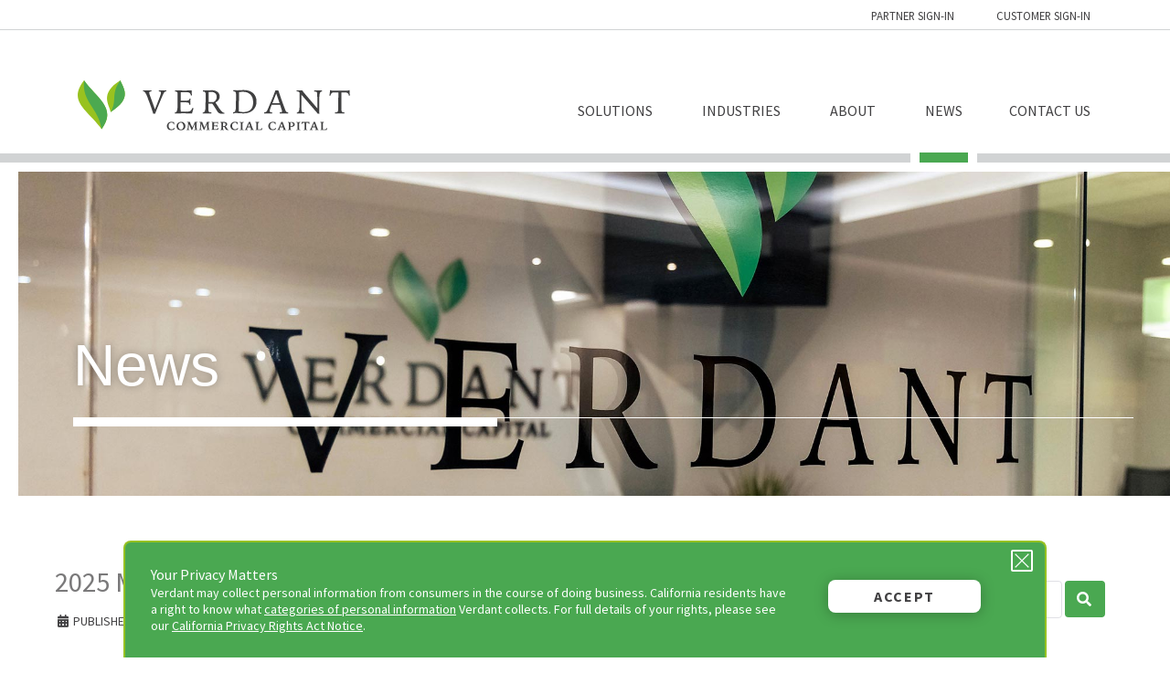

--- FILE ---
content_type: text/html; charset=utf-8
request_url: https://www.verdantcc.com/news
body_size: 8982
content:
                    <!DOCTYPE html>
<html lang="en-GB" dir="ltr">
        <head>
    
            <meta name="viewport" content="width=device-width, initial-scale=1.0">
        <meta http-equiv="X-UA-Compatible" content="IE=edge" />
        

                <link rel="icon" type="image/x-icon" href="/templates/g5_verdant/custom/images/favicon.ico" />
        
                <link rel="apple-touch-icon" sizes="180x180" href="/templates/g5_verdant/custom/images/apple-touch-icon.png">
        <link rel="icon" sizes="192x192" href="/templates/g5_verdant/custom/images/apple-touch-icon.png">
            
         <meta charset="utf-8">
	<meta name="generator" content="Joomla! - Open Source Content Management">
	<title>News - Verdant Commercial Capital</title>
	<link href="/news?format=feed&amp;type=rss" rel="alternate" type="application/rss+xml" title="RSS 2.0">
	<link href="/news?format=feed&amp;type=atom" rel="alternate" type="application/atom+xml" title="Atom 1.0">
	<link href="https://www.verdantcc.com/search-results?layout=blog&amp;id=12&amp;format=opensearch" rel="search" title="Search Verdant Commercial Capital" type="application/opensearchdescription+xml">
	<link href="/favicon.ico" rel="shortcut icon" type="image/vnd.microsoft.icon">

    <link href="/media/gantry5/engines/nucleus/css-compiled/nucleus.css" rel="stylesheet" />
	<link href="/templates/g5_verdant/custom/css-compiled/verdant_17.css" rel="stylesheet" />
	<link href="/media/gantry5/engines/nucleus/css-compiled/bootstrap5.css" rel="stylesheet" />
	<link href="/media/system/css/joomla-fontawesome.min.css" rel="stylesheet" />
	<link href="/media/gantry5/assets/css/font-awesome.min.css" rel="stylesheet" />
	<link href="/templates/g5_verdant/custom/css-compiled/verdant-joomla_17.css" rel="stylesheet" />
	<link href="/templates/g5_verdant/custom/css-compiled/custom_17.css" rel="stylesheet" />
	<style>.page-header h2,
.newsflash-title { text-wrap: balance; }</style>
	<style>#close_btn_optin { font-size: 14px; background: transparent !important; font-family: Arial; padding: 5px 10px; }
.privacy_prompt_content a { text-decoration: underline; }</style>

    <script src="/media/vendor/jquery/js/jquery.min.js?3.6.3"></script>
	<script src="/media/legacy/js/jquery-noconflict.min.js?04499b98c0305b16b373dff09fe79d1290976288"></script>

    
                    	<link rel="apple-touch-icon" sizes="180x180" href="/templates/g5_verdant/favicons/apple-touch-icon.png">
	<link rel="icon" type="image/png" sizes="32x32" href="/templates/g5_verdant/favicons/favicon-32x32.png">
	<link rel="icon" type="image/png" sizes="16x16" href="/templates/g5_verdant/favicons/favicon-16x16.png">
	<link rel="manifest" href="/templates/g5_verdant/favicons/manifest.json">
	<link rel="mask-icon" href="/templates/g5_verdant/favicons/safari-pinned-tab.svg" color="#4ca950">
	<link rel="shortcut icon" href="/templates/g5_verdant/favicons/favicon.ico">
	<meta name="msapplication-config" content="/templates/g5_verdant/favicons/browserconfig.xml">
	<meta name="theme-color" content="#ffffff">
<!-- Global site tag (gtag.js) - Google Analytics -->
<script async src="https://www.googletagmanager.com/gtag/js?id=G-L38SXL5QZC"></script>
<script>
  window.dataLayer = window.dataLayer || [];
  function gtag(){dataLayer.push(arguments);}
  gtag('js', new Date());

  gtag('config', 'G-L38SXL5QZC');
</script>

            
</head>

    <body class="gantry g-verdant-style site com_content view-category layout-blog no-task dir-ltr news itemid-105 outline-17 g-offcanvas-left g-default g-style-preset1">
        <script type="text/javascript">
  var utag_data = {};
</script>

<script type="text/javascript">
  (function(a,b,c,d){
    a='https://tags.tiqcdn.com/utag/bofi-bank/verdant/prod/utag.js';
    b=document; c='script'; d=b.createElement(c);
    d.src=a; d.type='text/javascript'; d.async=true;
    a=b.getElementsByTagName(c)[0];
    a.parentNode.insertBefore(d,a);
  })();
</script>
                    

        <div id="g-offcanvas"  data-g-offcanvas-swipe="1" data-g-offcanvas-css3="1">
                        <div class="g-grid">                        

        <div class="g-block size-100">
             <div id="mobile-menu-9740-particle" class="g-content g-particle">            <div id="g-mobilemenu-container" data-g-menu-breakpoint="60rem"></div>
            </div>
        </div>
            </div>
    </div>
        <div id="g-page-surround">
            <div class="g-offcanvas-hide g-offcanvas-toggle" role="navigation" data-offcanvas-toggle aria-controls="g-offcanvas" aria-expanded="false"><i class="fa fa-fw fa-bars"></i></div>                        

                                                        
                <section id="g-prenav" class="prenav g-flushed">
                <div class="g-container">                                <div class="g-grid">                        

        <div class="g-block size-100">
             <div id="custom-3562-particle" class="g-content g-particle">            <div class="contain text-right"><a href="https://mycontractcenter.com/User/SignUp" target="_blank" rel="noopener noreferrer">Partner Sign-in</a> <a href="https://customer.mycontractcenter.com/User/SignUp" target="_blank" rel="noopener noreferrer">Customer Sign-in</a>
</div>
            </div>
        </div>
            </div>
            </div>
        
    </section>
                                        
                <section id="g-navigation">
                                        <div class="g-grid">                        

        <div class="g-block size-30">
             <div id="logo-1209-particle" class="g-content g-particle">            <a href="/" target="_self" title="" aria-label="" rel="home" class="g-logo-verdant">
                        <img src="/templates/g5_verdant/images/verdant-commercial-capital-h.svg"  alt="" />
            </a>
            </div>
        </div>
                    

        <div class="g-block size-5">
             <div class="spacer"></div>
        </div>
                    

        <div class="g-block size-65 nomarginall nopaddingall">
             <div id="menu-4132-particle" class="g-content g-particle">            <nav class="g-main-nav" data-g-hover-expand="true">
        <ul class="g-toplevel">
                                                                                                                
        
                
        
                
        
        <li class="g-menu-item g-menu-item-type-component g-menu-item-101 g-standard  hide-desktop">
                            <a class="g-menu-item-container b-home" href="/">
                                                                <span class="g-menu-item-content">
                                    <span class="g-menu-item-title">Home</span>
            
                    </span>
                                                </a>
                                </li>
    
                                                                                                
        
                
        
                
        
        <li class="g-menu-item g-menu-item-type-heading g-menu-item-102 g-parent g-standard  ">
                            <div class="g-menu-item-container" data-g-menuparent="">                                                                            <span class="g-nav-header g-menu-item-content">            <span class="g-menu-item-title">Solutions</span>
            </span>
                                        <span class="g-menu-parent-indicator"></span>                            </div>                                                                <ul class="g-dropdown g-inactive g-fade g-dropdown-right">
            <li class="g-dropdown-column">
                        <div class="g-grid">
                        <div class="g-block size-100">
            <ul class="g-sublevel">
                <li class="g-level-1 g-go-back">
                    <a class="g-menu-item-container" href="#" data-g-menuparent=""><span>Back</span></a>
                </li>
                                                                                                                    
        
                
        
                
        
        <li class="g-menu-item g-menu-item-type-component g-menu-item-362  ">
                            <a class="g-menu-item-container" href="/solutions/vendor-programs">
                                                                <span class="g-menu-item-content">
                                    <span class="g-menu-item-title">Vendor Programs</span>
            
                    </span>
                                                </a>
                                </li>
    
                                                                                                
        
                
        
                
        
        <li class="g-menu-item g-menu-item-type-component g-menu-item-361  ">
                            <a class="g-menu-item-container" href="/solutions/partner-portal">
                                                                <span class="g-menu-item-content">
                                    <span class="g-menu-item-title">Partner Portal</span>
            
                    </span>
                                                </a>
                                </li>
    
    
            </ul>
        </div>
            </div>

            </li>
        </ul>
            </li>
    
                                                                                                
        
                
        
                
        
        <li class="g-menu-item g-menu-item-type-heading g-menu-item-103 g-parent g-standard  ">
                            <div class="g-menu-item-container" data-g-menuparent="">                                                                            <span class="g-nav-header g-menu-item-content">            <span class="g-menu-item-title">Industries</span>
            </span>
                                        <span class="g-menu-parent-indicator"></span>                            </div>                                                                <ul class="g-dropdown g-inactive g-fade g-dropdown-right">
            <li class="g-dropdown-column">
                        <div class="g-grid">
                        <div class="g-block size-100">
            <ul class="g-sublevel">
                <li class="g-level-1 g-go-back">
                    <a class="g-menu-item-container" href="#" data-g-menuparent=""><span>Back</span></a>
                </li>
                                                                                                                    
        
                
        
                
        
        <li class="g-menu-item g-menu-item-type-component g-menu-item-293  ">
                            <a class="g-menu-item-container" href="/industries/golf-sports-entertainment">
                                                                <span class="g-menu-item-content">
                                    <span class="g-menu-item-title">Golf, Sports &amp; Entertainment</span>
            
                    </span>
                                                </a>
                                </li>
    
                                                                                                
        
                
        
                
        
        <li class="g-menu-item g-menu-item-type-component g-menu-item-242  ">
                            <a class="g-menu-item-container" href="/industries/industrial">
                                                                <span class="g-menu-item-content">
                                    <span class="g-menu-item-title">Industrial</span>
            
                    </span>
                                                </a>
                                </li>
    
                                                                                                
        
                
        
                
        
        <li class="g-menu-item g-menu-item-type-component g-menu-item-243  ">
                            <a class="g-menu-item-container" href="/industries/manufacturing">
                                                                <span class="g-menu-item-content">
                                    <span class="g-menu-item-title">Manufacturing</span>
            
                    </span>
                                                </a>
                                </li>
    
                                                                                                
        
                
        
                
        
        <li class="g-menu-item g-menu-item-type-component g-menu-item-245  ">
                            <a class="g-menu-item-container" href="/industries/renewables-energy-efficiency">
                                                                <span class="g-menu-item-content">
                                    <span class="g-menu-item-title">Renewables &amp; Energy Efficiency</span>
            
                    </span>
                                                </a>
                                </li>
    
                                                                                                
        
                
        
                
        
        <li class="g-menu-item g-menu-item-type-component g-menu-item-244  ">
                            <a class="g-menu-item-container" href="/industries/specialty-vehicles">
                                                                <span class="g-menu-item-content">
                                    <span class="g-menu-item-title">Specialty Vehicles</span>
            
                    </span>
                                                </a>
                                </li>
    
                                                                                                
        
                
        
                
        
        <li class="g-menu-item g-menu-item-type-component g-menu-item-246  ">
                            <a class="g-menu-item-container" href="/industries/technology-office-automation">
                                                                <span class="g-menu-item-content">
                                    <span class="g-menu-item-title">Technology &amp; Office Automation</span>
            
                    </span>
                                                </a>
                                </li>
    
    
            </ul>
        </div>
            </div>

            </li>
        </ul>
            </li>
    
                                                                                                
        
                
        
                
        
        <li class="g-menu-item g-menu-item-type-heading g-menu-item-248 g-parent g-standard  ">
                            <div class="g-menu-item-container" data-g-menuparent="">                                                                            <span class="g-nav-header g-menu-item-content">            <span class="g-menu-item-title">About</span>
            </span>
                                        <span class="g-menu-parent-indicator"></span>                            </div>                                                                <ul class="g-dropdown g-inactive g-fade g-dropdown-right">
            <li class="g-dropdown-column">
                        <div class="g-grid">
                        <div class="g-block size-100">
            <ul class="g-sublevel">
                <li class="g-level-1 g-go-back">
                    <a class="g-menu-item-container" href="#" data-g-menuparent=""><span>Back</span></a>
                </li>
                                                                                                                    
        
                
        
                
        
        <li class="g-menu-item g-menu-item-type-component g-menu-item-241  ">
                            <a class="g-menu-item-container" href="/about/our-differentiation">
                                                                <span class="g-menu-item-content">
                                    <span class="g-menu-item-title">Our Differentiation</span>
            
                    </span>
                                                </a>
                                </li>
    
                                                                                                
        
                
        
                
        
        <li class="g-menu-item g-menu-item-type-component g-menu-item-104  ">
                            <a class="g-menu-item-container" href="/about/our-team">
                                                                <span class="g-menu-item-content">
                                    <span class="g-menu-item-title">Our Team</span>
            
                    </span>
                                                </a>
                                </li>
    
    
            </ul>
        </div>
            </div>

            </li>
        </ul>
            </li>
    
                                                                                                
        
                
        
                
        
        <li class="g-menu-item g-menu-item-type-component g-menu-item-105 active g-standard  ">
                            <a class="g-menu-item-container" href="/news">
                                                                <span class="g-menu-item-content">
                                    <span class="g-menu-item-title">News</span>
            
                    </span>
                                                </a>
                                </li>
    
                                                                                                
        
                
        
                
        
        <li class="g-menu-item g-menu-item-type-heading g-menu-item-294 g-parent g-standard  ">
                            <div class="g-menu-item-container" data-g-menuparent="">                                                                            <span class="g-nav-header g-menu-item-content">            <span class="g-menu-item-title">Contact Us</span>
            </span>
                                        <span class="g-menu-parent-indicator"></span>                            </div>                                                                <ul class="g-dropdown g-inactive g-fade g-dropdown-right">
            <li class="g-dropdown-column">
                        <div class="g-grid">
                        <div class="g-block size-100">
            <ul class="g-sublevel">
                <li class="g-level-1 g-go-back">
                    <a class="g-menu-item-container" href="#" data-g-menuparent=""><span>Back</span></a>
                </li>
                                                                                                                    
        
                
        
                
        
        <li class="g-menu-item g-menu-item-type-component g-menu-item-106  ">
                            <a class="g-menu-item-container" href="/contact-us/contact">
                                                                <span class="g-menu-item-content">
                                    <span class="g-menu-item-title">Inquire</span>
            
                    </span>
                                                </a>
                                </li>
    
                                                                                                
        
                
        
                
        
        <li class="g-menu-item g-menu-item-type-component g-menu-item-200  ">
                            <a class="g-menu-item-container" href="/contact-us/jobs">
                                                                <span class="g-menu-item-content">
                                    <span class="g-menu-item-title">Jobs</span>
            
                    </span>
                                                </a>
                                </li>
    
    
            </ul>
        </div>
            </div>

            </li>
        </ul>
            </li>
    
                                                                                                
                                                                                                                                
                
        
                
        
        <li class="g-menu-item g-menu-item-type-url g-menu-item-334 g-standard  hide-desktop">
                            <a class="g-menu-item-container visible-phone" href="https://www.mycontractcenter.com/" target="_blank" rel="noopener&#x20;noreferrer">
                                                                <span class="g-menu-item-content">
                                    <span class="g-menu-item-title">Partner Sign-in</span>
            
                    </span>
                                                </a>
                                </li>
    
                                                                                                
                                                                                                                                
                
        
                
        
        <li class="g-menu-item g-menu-item-type-url g-menu-item-335 g-standard  hide-desktop">
                            <a class="g-menu-item-container visible-phone" href="https://billing.accountservicing.com/" target="_blank" rel="noopener&#x20;noreferrer">
                                                                <span class="g-menu-item-content">
                                    <span class="g-menu-item-title">Customer Sign-in</span>
            
                    </span>
                                                </a>
                                </li>
    
    
        </ul>
    </nav>
            </div>
        </div>
            </div>
                            <div class="g-grid">                        

        <div class="g-block size-100">
             <div class="g-system-messages">
                                            <div id="system-message-container">
    </div>

            
    </div>
        </div>
            </div>
            
    </section>
                                    
                                
                
    
                <section id="g-container-main" class="g-wrapper contain">
                <div class="g-container g-flushed">                    <div class="g-grid">                        

        <div class="g-block size-75">
             <main id="g-mainbar">
                                        <div class="g-grid">                        

        <div class="g-block size-100">
             <div class="g-content">
                                                            <div class="platform-content container"><div class="row"><div class="col"><div class="com-content-category-blog blog" itemscope itemtype="https://schema.org/Blog">
	
		
	
			<div class="category-desc clearfix">
											<div class="hero-wrap">
					<img src="/images/headers/news-office.jpg#joomlaImage://local-images/headers/news-office.jpg?width=2000&height=700" alt="">
					<div class="hero-overlay-wrap">
						<div class="hero-overlay contain">
						<h1>News</h1>
						<div class="h1-hr"></div>
					</div>
					</div>
				</div>
														</div>
	

	
		
	
							<div class="com-content-category-blog__items blog-items ">
					<div class="com-content-category-blog__item blog-item"
				itemprop="blogPost" itemscope itemtype="https://schema.org/BlogPosting">
					

<div class="item-content">
	
	    <div class="page-header">
                    <h2 itemprop="name">
                                    <a href="/news/2025-monitor-women-in-equipment-finance-sandy-kline" itemprop="url">
                        2025 Monitor Women in Equipment Finance: Sandy Kline                    </a>
                            </h2>
        
        
        
            </div>

	
		
			<dl class="article-info text-muted">

            <dt class="article-info-term">
                    </dt>

        
        
        
        
                    <dd class="published">
    <span class="icon-calendar icon-fw" aria-hidden="true"></span>
    <time datetime="2025-11-19T14:44:52+00:00" itemprop="datePublished">
        Published: 19 November 2025    </time>
</dd>
        
    
            
        
            </dl>
		
	
		
	<img src="/images/news/sandy-kline.jpg"  class="img_float_right" loading="lazy" width="240" height="285" alt="Sandy Kline" data-path="local-images:/news/sandy-kline.jpg"/>
<p>This year’s Monitor highlighted 50 notable women in the equipment finance industry who were nominated by readers and hand-selected by the Monitor’s editorial board and staff. One of the Verdant Commercial Capital team was included on this prestigious list.</p>
<p>Sandy Kline
<br /><em>Senior Vice President, Credit</em>
<br />Verdant Commercial Capital</p>
<p>“I’ve been fortunate to work with incredible mentors throughout my career. As they have supported me, I strive to support people starting out or learning new positions. Knowledge sharing is essential for everyone’s growth, success and longevity. Always pay it forward.” </p>
<p><a href="https://www.monitordaily.com/issue/the-2025-monitor-seventh-annual-women-in-equipment-finance/" target="_blank">Read the full story</a></p>
 
	
	
	
		</div>
			</div>
					<div class="com-content-category-blog__item blog-item"
				itemprop="blogPost" itemscope itemtype="https://schema.org/BlogPosting">
					

<div class="item-content">
	
	    <div class="page-header">
                    <h2 itemprop="name">
                                    <a href="/news/axos-bank-announces-acquisition-of-verdant-commercial-capital" itemprop="url">
                        Axos Bank Announces Acquisition of Verdant Commercial Capital                    </a>
                            </h2>
        
        
        
            </div>

	
		
			<dl class="article-info text-muted">

            <dt class="article-info-term">
                    </dt>

        
        
        
        
                    <dd class="published">
    <span class="icon-calendar icon-fw" aria-hidden="true"></span>
    <time datetime="2025-09-22T13:27:48+00:00" itemprop="datePublished">
        Published: 22 September 2025    </time>
</dd>
        
    
            
        
            </dl>
		
	
		
	<img src="/images/news/axos_bank_logo.png" loading="lazy" width="417" height="240" alt="Axos  Bank" data-path="local-images:/news/axos_bank_logo.png" style="float: right; margin: 0 0 1rem 2rem; width: 100%; height: auto; max-width: 200px;" /><p>Axos Bank, the banking subsidiary of Axos Financial, Inc. (NYSE: AX), announced today the acquisition of 100% of the membership interests in Verdant Commercial Capital, LLC (“Verdant” or “VCC”), an independent equipment leasing company with approximately $1.1 billion of loans and leases on its balance sheet at August 31, 2025, including approximately $750 million of on-balance sheet securitizations and $350 million of loans and leases.</p>
<p><a href="https://investors.axosfinancial.com/news-events/press-releases/news-details/2025/Axos-Bank-Announces-Acquisition-of-Verdant-Commercial-Capital/default.aspx" target="_blank">Read More</a></p>
 
	
	
	
		</div>
			</div>
					<div class="com-content-category-blog__item blog-item"
				itemprop="blogPost" itemscope itemtype="https://schema.org/BlogPosting">
					

<div class="item-content">
	
	    <div class="page-header">
                    <h2 itemprop="name">
                                    <a href="/news/2025-monitor-100-growth-holds-stead-amid-market-tension-and-strategic-shifts" itemprop="url">
                        2025 Monitor 100: Growth Holds Stead Amid Market Tension and Strategic Shifts                    </a>
                            </h2>
        
        
        
            </div>

	
		
			<dl class="article-info text-muted">

            <dt class="article-info-term">
                    </dt>

        
        
        
        
                    <dd class="published">
    <span class="icon-calendar icon-fw" aria-hidden="true"></span>
    <time datetime="2025-07-10T16:26:11+00:00" itemprop="datePublished">
        Published: 10 July 2025    </time>
</dd>
        
    
            
        
            </dl>
		
	
		
	<p>Despite rising rates, competitive pressure and lingering economic uncertainty, the Monitor 100 companies posted modest gains in assets and originations in 2024. With hiring expected to rebound and a renewed focus on technology, efficiency and disciplined growth, the equipment finance industry is cautiously preparing for a more expansive 2025. </p>
<p>The 2025 Monitor 100 companies reported net assets of $568.1 billion, new business volume of $205.6 billion and 27,128 employees.</p>
<p><a href="https://www.monitordaily.com/monitor100/2025-monitor-100/" target="_blank">Read More</a></p> 
	
	
	
		</div>
			</div>
					<div class="com-content-category-blog__item blog-item"
				itemprop="blogPost" itemscope itemtype="https://schema.org/BlogPosting">
					

<div class="item-content">
	
	    <div class="page-header">
                    <h2 itemprop="name">
                                    <a href="/news/2025-monitor-nextgen-recognition-travis-burnett" itemprop="url">
                        2025 Monitor NextGen Recognition: Travis Burnett                    </a>
                            </h2>
        
        
        
            </div>

	
		
			<dl class="article-info text-muted">

            <dt class="article-info-term">
                    </dt>

        
        
        
        
                    <dd class="published">
    <span class="icon-calendar icon-fw" aria-hidden="true"></span>
    <time datetime="2025-06-06T16:46:50+00:00" itemprop="datePublished">
        Published: 06 June 2025    </time>
</dd>
        
    
            
        
            </dl>
		
	
		
	<img src="/images/news/25-travis-burnett.jpg"  class="img_float_right" loading="lazy" width="240" height="285" alt="Travis Burnett" data-path="local-images:/news/25-travis-burnett.jpg"/>
<p>Each year, the Monitor highlights 40 up and coming leaders under the age of 40 in their Monitor NextGen issue. One of this year's equipment finance rising stars is one of the Verdant Commercial Capital team.</p>
<p>Travis Burnett
<br /><em>Vice President, Relationship Manager</em>
<br />Verdant Commercial Capital</p>
<p>“As the tech landscape evolves daily, the biggest opportunity in equipment finance today is the explosive growth of technology, fueled by innovations like artificial intelligence and other emerging advancements.”</p>
<p><a href="https://www.monitordaily.com/article-posts/2025-monitor-nextgen-travis-burnett/" target="_blank">Read the full story</a></p>
 
	
	
	
		</div>
			</div>
					<div class="com-content-category-blog__item blog-item"
				itemprop="blogPost" itemscope itemtype="https://schema.org/BlogPosting">
					

<div class="item-content">
	
	    <div class="page-header">
                    <h2 itemprop="name">
                                    <a href="/news/verdant-commercial-capital-recognized-for-exceptional-growth-and-employee-satisfaction" itemprop="url">
                        Verdant Commercial Capital recognized for exceptional growth and employee satisfaction                    </a>
                            </h2>
        
        
        
            </div>

	
		
			<dl class="article-info text-muted">

            <dt class="article-info-term">
                    </dt>

        
        
        
        
                    <dd class="published">
    <span class="icon-calendar icon-fw" aria-hidden="true"></span>
    <time datetime="2025-06-04T14:21:10+00:00" itemprop="datePublished">
        Published: 04 June 2025    </time>
</dd>
        
    
            
        
            </dl>
		
	
		
	<p><em>Verdant Honored with Fast 55, Top Workplace Awards for Fourth Time</em></p>
<p>Verdant Commercial Capital, LLC has been honored for the fourth time by two independent outlets for its continued growth and workplace culture.</p>
<p>Verdant was named a Top Workplace in Greater Cincinnati and Northern Kentucky 2025 by The Enquirer Media. Verdant has received the award every year since 2022.</p>

	
	
		
<p class="readmore">
			<a class="btn-readmore" href="/news/verdant-commercial-capital-recognized-for-exceptional-growth-and-employee-satisfaction" aria-label="Read more: Verdant Commercial Capital recognized for exceptional growth and employee satisfaction">
			Read More		</a>
	</p>

	
	
		</div>
			</div>
					<div class="com-content-category-blog__item blog-item"
				itemprop="blogPost" itemscope itemtype="https://schema.org/BlogPosting">
					

<div class="item-content">
	
	    <div class="page-header">
                    <h2 itemprop="name">
                                    <a href="/news/verdant-commercial-capital-successfully-closes-fourth-asset-backed-securitization-for-400-6-million" itemprop="url">
                        Verdant Commercial Capital successfully closes fourth asset-backed securitization for $400.6 million                     </a>
                            </h2>
        
        
        
            </div>

	
		
			<dl class="article-info text-muted">

            <dt class="article-info-term">
                    </dt>

        
        
        
        
                    <dd class="published">
    <span class="icon-calendar icon-fw" aria-hidden="true"></span>
    <time datetime="2025-05-28T23:40:44+00:00" itemprop="datePublished">
        Published: 28 May 2025    </time>
</dd>
        
    
            
        
            </dl>
		
	
		
	<p><em>Record performance reflects strong performance, credit quality</em></p>
<p>Verdant Commercial Capital, LLC, the sixth largest independent equipment finance company in the United States, has announced the closing of its latest and largest 144a term securitization. The “VERD 2025-1” transaction totaled $400,639,000 in asset-backed notes collateralized by a diverse portfolio of high-quality equipment leases and loans, comprised of construction equipment, material-handling equipment, vocational vehicles, golf course related equipment and other industrial equipment. The average original equipment cost was about $150,000.</p>

	
	
		
<p class="readmore">
			<a class="btn-readmore" href="/news/verdant-commercial-capital-successfully-closes-fourth-asset-backed-securitization-for-400-6-million" aria-label="Read more: Verdant Commercial Capital successfully closes fourth asset-backed securitization for $400.6 million ">
			Read More		</a>
	</p>

	
	
		</div>
			</div>
					<div class="com-content-category-blog__item blog-item"
				itemprop="blogPost" itemscope itemtype="https://schema.org/BlogPosting">
					

<div class="item-content">
	
	    <div class="page-header">
                    <h2 itemprop="name">
                                    <a href="/news/private-independents-power-through-uncertainty-posting-strong-growth-in-2024" itemprop="url">
                        Private Independents Power Through Uncertainty, Posting Strong Growth in 2024                    </a>
                            </h2>
        
        
        
            </div>

	
		
			<dl class="article-info text-muted">

            <dt class="article-info-term">
                    </dt>

        
        
        
        
                    <dd class="published">
    <span class="icon-calendar icon-fw" aria-hidden="true"></span>
    <time datetime="2025-04-16T21:34:50+00:00" itemprop="datePublished">
        Published: 16 April 2025    </time>
</dd>
        
    
            
        
            </dl>
		
	
		
	<p>Despite economic headwinds, the top 30 private independent finance firms reported a solid 22.4% increase in new business volume in 2024. With competition tightening and interest rates fluctuating, these firms are strategizing for another year of expansion in 2025.</p>
<p>Monitor’s Top 30 Private Independents saw another year of growth in 2024, though at a slightly slower pace than anticipated. The group collectively reported a 22.4% year-over-year new business volume increase, a solid performance in the face of economic headwinds.</p>
<p>Verdant Commercial Capital rounded out the top five dollar gainers with a $207.2 million gain, bringing its new business volume up from $557.1 million in 2023 to $764.3 million in 2024.</p>
<p><a href="https://www.monitordaily.com/article-posts/private-independents-power-through-uncertainty-posting-strong-growth-in-2024/" target="_blank">Read the Full Article</a></p> 
	
	
	
		</div>
			</div>
					<div class="com-content-category-blog__item blog-item"
				itemprop="blogPost" itemscope itemtype="https://schema.org/BlogPosting">
					

<div class="item-content">
	
	    <div class="page-header">
                    <h2 itemprop="name">
                                    <a href="/news/independents-surge-technology-specialized-capital-market-resilience-reshape-equipment-finance" itemprop="url">
                        Independents Surge: Technology, Specialized Capital &amp; Market Resilience Reshape Equipment Finance                    </a>
                            </h2>
        
        
        
            </div>

	
		
			<dl class="article-info text-muted">

            <dt class="article-info-term">
                    </dt>

        
        
        
        
                    <dd class="published">
    <span class="icon-calendar icon-fw" aria-hidden="true"></span>
    <time datetime="2025-04-16T21:33:18+00:00" itemprop="datePublished">
        Published: 16 April 2025    </time>
</dd>
        
    
            
        
            </dl>
		
	
		
	<p>Verdant Commercial Capital CEO Mike Rooney was included in a roundtable article discussing how technology-driven service models and specialized capital flows are giving independent equipment finance companies a competitive edge against traditional banks. </p>
<p><a href="https://www.monitordaily.com/article-posts/independents-surge-technology-specialized-capital-market-resilience-reshape-equipment-finance/" target="_blank">Read the Full Article</a></p>
 
	
	
	
		</div>
			</div>
					<div class="com-content-category-blog__item blog-item"
				itemprop="blogPost" itemscope itemtype="https://schema.org/BlogPosting">
					

<div class="item-content">
	
	    <div class="page-header">
                    <h2 itemprop="name">
                                    <a href="/news/verdant-commercial-capital-promotes-joel-zeller-to-vice-president-of-capital-markets" itemprop="url">
                        Verdant Commercial Capital promotes Joel Zeller to Vice President of Capital Markets                     </a>
                            </h2>
        
        
        
            </div>

	
		
			<dl class="article-info text-muted">

            <dt class="article-info-term">
                    </dt>

        
        
        
        
                    <dd class="published">
    <span class="icon-calendar icon-fw" aria-hidden="true"></span>
    <time datetime="2025-03-31T13:07:03+00:00" itemprop="datePublished">
        Published: 31 March 2025    </time>
</dd>
        
    
            
        
            </dl>
		
	
		
	<img src="/images/news/25-joel-zeller.jpg" class="img_float_right" loading="lazy" width="240" height="285" alt="Joel Zeller" data-path="local-images:/news/25-joel-zeller.jpg" />
<p>Verdant Commercial Capital, LLC, one of the top 10 independent equipment finance companies in the United States, has promoted Joel Zeller to Vice President of Capital Markets after 4.5 years as manager on the Capital Markets Team. </p>
<p>Zeller’s promotion is part of strategic realignment within the Capital Markets Team, aimed at optimizing efficiency and aligning expertise with key initiatives. With oversight of all Capital Markets functions consolidated under Zeller, the team is positioned for even greater cohesion and effectiveness.</p>

	
	
		
<p class="readmore">
			<a class="btn-readmore" href="/news/verdant-commercial-capital-promotes-joel-zeller-to-vice-president-of-capital-markets" aria-label="Read more: Verdant Commercial Capital promotes Joel Zeller to Vice President of Capital Markets ">
			Read More		</a>
	</p>

	
	
		</div>
			</div>
					<div class="com-content-category-blog__item blog-item"
				itemprop="blogPost" itemscope itemtype="https://schema.org/BlogPosting">
					

<div class="item-content">
	
	    <div class="page-header">
                    <h2 itemprop="name">
                                    <a href="/news/verdant-commercial-capital-gains-moodys-credit-rating-upgrade-on-three-classes-of-abs-notes" itemprop="url">
                        Verdant Commercial Capital gains Moody’s credit rating upgrade on three classes of ABS notes                     </a>
                            </h2>
        
        
        
            </div>

	
		
			<dl class="article-info text-muted">

            <dt class="article-info-term">
                    </dt>

        
        
        
        
                    <dd class="published">
    <span class="icon-calendar icon-fw" aria-hidden="true"></span>
    <time datetime="2025-03-24T00:00:41+00:00" itemprop="datePublished">
        Published: 24 March 2025    </time>
</dd>
        
    
            
        
            </dl>
		
	
		
	<p><strong>Recognition reflects strong performance, credit quality</strong></p>
<p>Verdant Commercial Capital, LLC, one of the top 10 independent equipment finance companies in the United States, achieved a significant credit rating upgrade when Moody’s Ratings raised the ratings on three classes of equipment asset-backed securities notes sponsored by Verdant Receivables 2023-1 LLC (VERD 2023-1).</p>

	
	
		
<p class="readmore">
			<a class="btn-readmore" href="/news/verdant-commercial-capital-gains-moodys-credit-rating-upgrade-on-three-classes-of-abs-notes" aria-label="Read more: Verdant Commercial Capital gains Moody’s credit rating upgrade on three classes of ABS notes ">
			Read More		</a>
	</p>

	
	
		</div>
			</div>
				</div>
	
	
				<div class="com-content-category-blog__navigation w-100">
							<p class="com-content-category-blog__counter counter float-end pt-3 pe-2">
					Page 1 of 9				</p>
						<div class="com-content-category-blog__pagination">
				<nav class="pagination__wrapper" aria-label="Pagination">
    <ul class="pagination ms-0 mb-4">
            <li class="disabled page-item">
        <span class="page-link" aria-hidden="true"><span class="icon-angle-double-left" aria-hidden="true"></span></span>
    </li>
            <li class="disabled page-item">
        <span class="page-link" aria-hidden="true"><span class="icon-angle-left" aria-hidden="true"></span></span>
    </li>

                            <li class="active page-item">
        <a aria-current="true" aria-label="Page 1" href="#" class="page-link">1</a>
    </li>
                        <li class="page-item">
        <a aria-label="Go to page 2" href="/news?start=10" class="page-link">
            2        </a>
    </li>
                        <li class="page-item">
        <a aria-label="Go to page 3" href="/news?start=20" class="page-link">
            3        </a>
    </li>
                        <li class="page-item">
        <a aria-label="Go to page 4" href="/news?start=30" class="page-link">
            4        </a>
    </li>
                        <li class="page-item">
        <a aria-label="Go to page 5" href="/news?start=40" class="page-link">
            5        </a>
    </li>
                        <li class="page-item">
        <a aria-label="Go to page 6" href="/news?start=50" class="page-link">
            6        </a>
    </li>
                        <li class="page-item">
        <a aria-label="Go to page 7" href="/news?start=60" class="page-link">
            7        </a>
    </li>
                        <li class="page-item">
        <a aria-label="Go to page 8" href="/news?start=70" class="page-link">
            8        </a>
    </li>
                        <li class="page-item">
        <a aria-label="Go to page 9" href="/news?start=80" class="page-link">
            9        </a>
    </li>
        
            <li class="page-item">
        <a aria-label="Go to next page" href="/news?start=10" class="page-link">
            <span class="icon-angle-right" aria-hidden="true"></span>        </a>
    </li>
            <li class="page-item">
        <a aria-label="Go to end page" href="/news?start=80" class="page-link">
            <span class="icon-angle-double-right" aria-hidden="true"></span>        </a>
    </li>
    </ul>
</nav>
			</div>
		</div>
	</div></div></div></div>
    
            
    </div>
        </div>
            </div>
            
    </main>
        </div>
                    

        <div class="g-block size-25">
             <aside id="g-sidebar">
                                        <div class="g-grid">                        

        <div class="g-block size-100">
             <div class="g-content">
                                    <div class="platform-content"><div class="sidebar moduletable ">
        <div class="search">
	<form action="/news" method="post" class="form-inline" role="search">
		<label for="mod-search-searchword91" class="element-invisible">Search ...</label> <input name="searchword" id="mod-search-searchword91" maxlength="200"  class="inputbox search-query input-medium" type="search" placeholder="Search ..." /> <button class="button btn btn-primary" onclick="this.form.searchword.focus();"><i class="fas fa-search"></i></button>		<input type="hidden" name="task" value="search" />
		<input type="hidden" name="option" value="com_search" />
		<input type="hidden" name="Itemid" value="363" />
	</form>
</div>
</div></div><div class="platform-content"><div class="sidebar moduletable  pad-t">
            <h3 class="g-title">Popular Stories</h3>        <ul class="mod-articleslatest latestnews mod-list">
    <li itemscope itemtype="https://schema.org/Article">
        <a href="/news/cincinnati-finance-company-raises-75-million-to-fuel-growth" itemprop="url">
            <span itemprop="name">
                Cincinnati finance company raises $75 million to fuel growth            </span>
        </a>
    </li>
    <li itemscope itemtype="https://schema.org/Article">
        <a href="/news/comeback-kids-monitors-top-private-independents-achieve-record-growth-in-2021" itemprop="url">
            <span itemprop="name">
                Comeback Kids: Monitor’s Top Private Independents Achieve Record Growth in 2021            </span>
        </a>
    </li>
    <li itemscope itemtype="https://schema.org/Article">
        <a href="/news/verdant-commercial-capital-expands-funding-capacity-with-a-200-million-warehouse-facility-provided-by-wells-fargo" itemprop="url">
            <span itemprop="name">
                Verdant Commercial Capital Expands Funding Capacity with a  $200 Million Warehouse Facility Provided by Wells Fargo            </span>
        </a>
    </li>
</ul>
</div></div>
            
        </div>
        </div>
            </div>
            
    </aside>
        </div>
            </div>
    </div>
        
    </section>
    
                                        
                <footer id="g-footer">
                                        <div class="g-grid">                        

        <div class="g-block size-100 f-badges">
             <div id="custom-4409-particle" class="g-content g-particle">            <div class="badges" style="grid-template-columns: repeat(5, minmax(50px, 1fr)); max-width: 800px; padding: 0 1rem; overflow-x: auto;">
<div><a href="/news/verdant-commercial-capital-recognized-for-exceptional-growth-and-employee-satisfaction"><img src="/images/news/25-top-work-places.png" alt="Top Workplaces 2025" /></a></div>
<div><img src="/images/news/25-monitor-top-30-independents-badge.png" alt="Top 30 Independents" /></a> </div>
<div><img src="/images/news/25-monitor-top-40-vendor-badge.png" alt="Top 40 Vendor" /></a> </div><div><img src="/images/news/25-monitor-100.jpg" alt="Monitor Top 100" /></div>
<div><img src="/images/news/25-fast55.png" alt="Fast 55" /></div>
</div>
            </div>
        </div>
            </div>
                            <div class="g-grid">                        

        <div class="g-block size-100 footer-text">
             <div id="custom-7270-particle" class="g-content g-particle">            <h2>Agility. Expertise. Growth.</h2>
<p><a href="https://goo.gl/maps/iufFambPHbNUbvNH9" target="_blank">9987 Carver Road, Suite 110 Cincinnati, OH 45242</a> | <a href="tel:+1-513-769-2033">513.769.2033</a> | <a href="https://www.linkedin.com/company/verdant-commercial-capital" target="_blank">LinkedIn</a> | <a href="/disclosures">Disclosures</a></p>
            </div>
        </div>
            </div>
                            <div class="g-grid">                        

        <div class="g-block size-100">
             <div id="copyright-7408-particle" class="g-content g-particle">            <div class="g-copyright ">
    &copy;
            Verdant Commercial Capital
            2026
    </div>
            </div>
        </div>
            </div>
                            <div class="g-grid">                        

        <div class="g-block size-100">
             <div class="g-content">
                                    <div class="platform-content"><div class="script-include-bottom moduletable ">
        	<script async src="https://www.googletagmanager.com/gtag/js?id=UA-110513540-1"></script>
	<script>
		window.dataLayer = window.dataLayer || [];
		function gtag(){dataLayer.push(arguments);}
		gtag('js', new Date());

		gtag('config', 'UA-110513540-1');
	</script>
</div></div>
            
        </div>
        </div>
            </div>
            
    </footer>
                                
                        

        </div>
                    

                        <script type="text/javascript" src="/media/gantry5/assets/js/main.js"></script>
    

    

        
    </body>
</html>


--- FILE ---
content_type: text/css
request_url: https://www.verdantcc.com/templates/g5_verdant/custom/css-compiled/verdant_17.css
body_size: 10654
content:
/*9162098b3f686d15464ace2213ca59e6*/
@charset "UTF-8";
@import url('//fonts.googleapis.com/css?family=Source+Sans+Pro:300,600,700,400');:root{--clr-vcc-green:								#4aa851;--clr-vcc-green-lt:							#96c121;--clr-vcc-gray:									#d1d3d4;--clr-vcc-gray-bg:							rgba(0, 0, 0, 0.06)}.g-content{margin:0.625rem;padding:0.938rem}.g-flushed .g-content{margin:0;padding:0}body{font-size:1rem;line-height:2}h1{font-size:2.25rem}h2{font-size:1.9rem}h3{font-size:1.45rem}h4{font-size:1.15rem}h5{font-size:1rem}h6{font-size:0.85rem}small{font-size:0.875rem}cite{font-size:0.875rem}sub,sup{font-size:0.75rem}code,kbd,pre,samp{font-size:1rem;font-family:"Menlo", "Monaco", monospace}textarea,select[multiple=multiple],input[type="color"],input[type="date"],input[type="datetime"],input[type="datetime-local"],input[type="email"],input[type="month"],input[type="number"],input[type="password"],input[type="search"],input[type="tel"],input[type="text"],input[type="time"],input[type="url"],input[type="week"],input:not([type]){border-radius:0.25rem}@font-face{font-family:"rockettheme-apps";font-style:normal;font-weight:normal;src:url('../../fonts/rockettheme-apps/rockettheme-apps.eot#iefix') format("embedded-opentype"), url('../../fonts/rockettheme-apps/rockettheme-apps.woff2') format("woff2"), url('../../fonts/rockettheme-apps/rockettheme-apps.woff') format("woff"), url('../../fonts/rockettheme-apps/rockettheme-apps.ttf') format("truetype"), url('../../fonts/rockettheme-apps/rockettheme-apps.svg#rockettheme-apps') format("svg")}i.fa-grav-spaceman,i.fa-grav-text,i.fa-grav-full,i.fa-grav-logo,i.fa-grav-symbol,i.fa-grav-logo-both,i.fa-grav-both,i.fa-gantry,i.fa-gantry-logo,i.fa-gantry-symbol,i.fa-gantry-logo-both,i.fa-gantry-both{font-family:"rockettheme-apps";speak:none;font-style:normal;font-weight:normal;font-variant:normal;text-transform:none;line-height:1;-webkit-font-smoothing:antialiased;-moz-osx-font-smoothing:grayscale}.fa-grav-logo:before,.fa-grav-text:before{content:"a"}.fa-grav-symbol:before,.fa-grav-spaceman:before{content:"b"}.fa-grav-logo-both:before,.fa-grav-both:before,.fa-grav-full:before{content:"f"}.fa-gantry-logo:before{content:"d"}.fa-gantry:before,.fa-gantry-symbol:before{content:"c"}.fa-gantry-logo-both:before,.fa-gantry-both:before{content:"e"}body{color:#414042;background:#ffffff;-webkit-font-smoothing:antialiased;-moz-osx-font-smoothing:auto}body *::selection{color:#ffffff;background:#4aa851}body *::-moz-selection{color:#ffffff;background:#4aa851}body p{margin:1rem 0}body p.h1{font-size:2.25rem}body p.h2{font-size:1.9rem}body p.h3{font-size:1.45rem}body p.h4{font-size:1.15rem}body p.h5{font-size:1rem}body p.h6{font-size:0.85rem}body span.para{display:block;margin:1rem 0}.contain{max-width:1200px;margin:0 auto;position:relative;padding:0 20px}a{color:#414042;transition:all 0.2s}a:hover{color:#4aa851}body{font-family:"Source Sans Pro";font-weight:400}h1,h2,h3,h4,h5{font-family:"Source Sans Pro";font-weight:400;margin-bottom:0.5rem}h1{font-weight:700;line-height:1.2}.item-pagenews h1{font-weight:600}h3{margin-bottom:0 !important;line-height:1.2}h3+p,h3+ul{margin-top:5px}h3{font-weight:600}h4{font-size:1.15rem;margin-bottom:0;padding-bottom:0;line-height:1.2;font-weight:600}h4+p{margin-top:5px;padding-top:0}blockquote{border-left:10px solid #e0e0e5}blockquote p{font-size:1.1rem;color:#747276}blockquote cite{display:block;text-align:right;color:#414042;font-size:1.2rem}code,kbd,pre,samp{font-family:"Menlo", "Monaco", monospace}code{background:#f9f2f4;color:#9c1d3d}pre{padding:1rem;margin:2rem 0;background:#f6f6f6;border:1px solid #e0e0e5;border-radius:0.25rem;line-height:1.15;font-size:0.9rem}pre code{color:#237794;background:inherit;font-size:0.9rem}pre.prettyprint{border-color:rgba(0, 0, 0, 0.1) !important}hr{margin:1.5rem 0;border-bottom:1px solid #e0e0e5}.intro{font-size:2rem;font-weight:200;line-height:1.2}h2.section-head{text-align:center;font-size:3rem;font-weight:400;color:#939598;padding:0 2.5rem;max-width:450px;margin:0 auto 30px;white-space:nowrap;border-bottom:10px solid var(--clr-vcc-green)}.page-header h2{line-height:1.2}.read-more{font-weight:600}.noliststyle{list-style:none}.g-uppercase{text-transform:uppercase}.g-notexttransform{text-transform:none}.g-positive-margin-top{margin-top:23rem}.g-negative-margin-bottom{margin-bottom:-25rem}.g-img-circle{border-radius:50%}.section-horizontal-paddings{padding-left:10%;padding-right:10%}@media only all and (min-width:60rem) and (max-width:59.99rem){.section-horizontal-paddings{padding-left:0;padding-right:0}}@media only all and (max-width:59.99rem){.section-horizontal-paddings{padding-left:0;padding-right:0}}.section-horizontal-paddings-small{padding-left:5%;padding-right:5%}@media only all and (min-width:60rem) and (max-width:59.99rem){.section-horizontal-paddings-small{padding-left:0;padding-right:0}}@media only all and (max-width:59.99rem){.section-horizontal-paddings-small{padding-left:0;padding-right:0}}.section-horizontal-paddings-large{padding-left:15%;padding-right:15%}@media only all and (min-width:60rem) and (max-width:59.99rem){.section-horizontal-paddings-large{padding-left:0;padding-right:0}}@media only all and (max-width:59.99rem){.section-horizontal-paddings-large{padding-left:0;padding-right:0}}.section-vertical-paddings{padding-top:4vw;padding-bottom:4vw}.section-vertical-paddings-small{padding-top:2vw;padding-bottom:2vw}.section-vertical-paddings-large{padding-top:6vw;padding-bottom:6vw}.flush>.g-container,.flush>.g-content,.g-flushed>.g-container,.g-flushed>.g-content{margin:0 !important;padding:0 !important}.g-container-flushed{margin:-4rem 0}.nomarginleft,.nomarginleft>.g-content{margin-left:0}.nomarginright,.nomarginright>.g-content{margin-right:0}.nomargintop,.nomargintop>.g-content{margin-top:0}.nomarginbottom,.nomarginbottom>.g-content{margin-bottom:0}.nomarginall,.nomarginall>.g-content{margin:0}.margin2x>.g-content{margin:1.25rem}.margin3x>.g-content{margin:1.875rem}.nopaddingleft,.nopaddingleft>.g-content{padding-left:0}.nopaddingright,.nopaddingright>.g-content{padding-right:0}.nopaddingtop,.nopaddingtop>.g-content{padding-top:0}.nopaddingbottom,.nopaddingbottom>.g-content{padding-bottom:0}.nopaddingall,.nopaddingall>.g-content{padding:0}.padding2x>.g-content{padding:1.876rem}.padding3x>.g-content{padding:2.814rem}.title-center .g-title{text-align:center;margin:0 0 2rem 0}.title1 .g-title,.title2 .g-title,.title-gradient .g-title,.title-outline .g-title{margin:-0.938rem -0.938rem 1.5rem -0.938rem;padding:0.625rem 1rem}.platform-content,.moduletable,.widget{margin:0.625rem 0;padding:0.938rem 0}.platform-content .moduletable,.platform-content .widget,.moduletable .moduletable,.moduletable .widget,.widget .moduletable,.widget .widget{margin:0;padding:0}.platform-content:first-child,.moduletable:first-child,.widget:first-child{margin-top:0;padding-top:0}.platform-content:last-child,.moduletable:last-child,.widget:last-child{margin-bottom:0;padding-bottom:0}.moduletable[class*="box"],.widget[class*="box"]{padding:0.938rem;margin:0.625rem}.moduletable[class*="title"] .g-title,.widget[class*="title"] .g-title{margin-left:0;margin-right:0;margin-top:0}.title1 .g-title{background:#4aa851;color:#ffffff}.box1.moduletable,.box1.widget,.box1.g-outer-box,.box1>.g-content{background:#3e8c43}.box1.moduletable,.box1.widget,.box1>.g-content{color:#ffffff}.box1 .button{color:#ffffff}.box1 .button:hover{background:#337337}.box1 a{color:#afdcb2}.box1 a:hover{color:#ffffff}.box1.title1 .g-title{background:#337337}.title2 .g-title{background:#96c121;color:#ffffff}.box2.moduletable,.box2.widget,.box2.g-outer-box,.box2>.g-content{background:#96c121}.box2.moduletable,.box2.widget,.box2>.g-content{color:#ffffff}.box2 .button{color:#ffffff;background:#74951a}.box2 .button:hover{background:#638016}.box2 a{color:#303e0b}.box2 a:hover{color:#ffffff}.box2.title2 .g-title{background:#74951a}.title-gradient .g-title{background:linear-gradient(90deg, #4aa851, #96c121);color:#ffffff}.box-gradient.moduletable,.box-gradient.widget,.box-gradient.g-outer-box,.box-gradient>.g-content{background:linear-gradient(45deg, #4aa851, #96c121)}.box-gradient.moduletable,.box-gradient.widget,.box-gradient>.g-content{color:#ffffff}.box-gradient .button{color:#ffffff;background:#429648}.box-gradient .button:hover{background:#337337}.box-gradient a{color:#afdcb2}.box-gradient a:hover{color:#ffffff}.box-gradient.title-gradient .g-title{background:linear-gradient(10deg, #4aa851, #96c121)}.title-outline .g-title{border:1px solid #4aa851}.box-outline.moduletable,.box-outline.widget,.box-outline.g-outer-box,.box-outline>.g-content{border:1px solid #4aa851}.box-outline.title-outline .g-title{border:none;border-bottom:1px solid #4aa851}.spaced .g-content{margin:1px}.shadow .g-content{box-shadow:0 0 10px rgba(0, 0, 0, 0.15)}.disabled .g-content{opacity:0.4}.rounded .g-content{border-radius:0.25rem;overflow:hidden}.equal-height #g-aside,.equal-height #g-mainbar,.equal-height #g-sidebar{width:100%}.equal-height .g-content{width:auto}.button{display:inline-block;font-family:"Source Sans Pro";font-weight:600;font-size:0.8rem;line-height:1.15;letter-spacing:0.1rem;text-transform:uppercase;background:#4aa851;color:#ffffff;border:1px solid transparent;border-radius:2.5rem;margin:0 0 0.5rem 0;padding:1.5rem 3.125rem;vertical-align:middle;text-shadow:none;transition:all 0.2s}.button:hover,.button:active,.button:focus{background:#3a8540;color:#ffffff;outline:0}.button:disabled{opacity:0.25;cursor:not-allowed}.button:disabled:hover{background:#4aa851}.button.fa{line-height:1.15}.button.fa[class*="fa-"]:before,.button.fa[class*="fa-"]:after{font-family:"Font Awesome 5 Pro", "Font Awesome 5 Free", FontAwesome;font-weight:900}.button.button-block{width:100%;display:block}.button.button-xlarge{font-size:1.2rem;padding:1.9rem 3.525rem;border-radius:3.5rem}.button.button-large{font-size:1rem;padding:1.7rem 3.325rem}.button.button-small{font-size:0.7rem;padding:1.2rem 2.825rem}.button.button-xsmall{font-size:0.6rem;padding:1.1rem 2.725rem}.button.button-2{background:#96c121;transition:all 0.2s}.button.button-2:hover,.button.button-2:active,.button.button-2:focus{background:#74951a;color:#ffffff}.button.button-outline{background:transparent;color:#4aa851;border-color:#4aa851}.button.button-outline:hover,.button.button-outline:active,.button.button-outline:focus{background:#4aa851;border-color:transparent;color:#ffffff}.button.button-gradient{background:linear-gradient(90deg, #4aa851, #96c121);border:none}.button.button-gradient:hover,.button.button-gradient:active,.button.button-gradient:focus{background:#4aa851;color:white}.button.button-bevel{border-radius:0.4rem}.button.button-square{border-radius:0}table{border:1px solid #dce2e9}th{background:#eceff3;padding:0.5rem}td{padding:0.5rem}textarea,select[multiple=multiple]{background-color:white;border:1px solid #e0e0e5}textarea:hover,select[multiple=multiple]:hover{border-color:#4aa851;box-shadow:0 0 4px rgba(74, 168, 81, 0.5)}textarea:focus,select[multiple=multiple]:focus{border-color:#4aa851;box-shadow:0 0 4px rgba(74, 168, 81, 0.5)}textarea{width:100%;box-sizing:border-box !important;padding:0.75rem 1.25rem}fieldset.input{margin:0;padding:0}input[type="color"],input[type="date"],input[type="datetime"],input[type="datetime-local"],input[type="email"],input[type="month"],input[type="number"],input[type="password"],input[type="search"],input[type="tel"],input[type="text"],input[type="time"],input[type="url"],input[type="week"],input:not([type]),textarea{background-color:white;vertical-align:middle;border:1px solid #e0e0e5;font-size:1rem;width:100%;line-height:2;padding:0.375rem 1.25rem;transition:border-color 0.2s}input[type="color"]:hover,input[type="date"]:hover,input[type="datetime"]:hover,input[type="datetime-local"]:hover,input[type="email"]:hover,input[type="month"]:hover,input[type="number"]:hover,input[type="password"]:hover,input[type="search"]:hover,input[type="tel"]:hover,input[type="text"]:hover,input[type="time"]:hover,input[type="url"]:hover,input[type="week"]:hover,input:not([type]):hover,textarea:hover{box-shadow:0 0 4px rgba(74, 168, 81, 0.5)}input[type="color"]:focus,input[type="date"]:focus,input[type="datetime"]:focus,input[type="datetime-local"]:focus,input[type="email"]:focus,input[type="month"]:focus,input[type="number"]:focus,input[type="password"]:focus,input[type="search"]:focus,input[type="tel"]:focus,input[type="text"]:focus,input[type="time"]:focus,input[type="url"]:focus,input[type="week"]:focus,input:not([type]):focus,textarea:focus{box-shadow:0 0 4px rgba(74, 168, 81, 0.5)}input[type="color"]:hover,input[type="date"]:hover,input[type="datetime"]:hover,input[type="datetime-local"]:hover,input[type="email"]:hover,input[type="month"]:hover,input[type="number"]:hover,input[type="password"]:hover,input[type="search"]:hover,input[type="tel"]:hover,input[type="text"]:hover,input[type="time"]:hover,input[type="url"]:hover,input[type="week"]:hover,input:not([type]):hover,textarea:hover{border-color:#4aa851}input[type="color"]:focus,input[type="date"]:focus,input[type="datetime"]:focus,input[type="datetime-local"]:focus,input[type="email"]:focus,input[type="month"]:focus,input[type="number"]:focus,input[type="password"]:focus,input[type="search"]:focus,input[type="tel"]:focus,input[type="text"]:focus,input[type="time"]:focus,input[type="url"]:focus,input[type="week"]:focus,input:not([type]):focus,textarea:focus{border-color:#4aa851}.g-main-nav .g-standard .g-dropdown{transition:none}.g-main-nav .g-standard .g-fade.g-dropdown{transition:opacity 0.3s ease-out, transform 0.3s ease-out}.g-main-nav .g-standard .g-zoom.g-active{animation-duration:0.3s;animation-name:g-dropdown-zoom}.g-main-nav .g-standard .g-fade-in-up.g-active{animation-duration:0.3s;animation-name:g-dropdown-fade-in-up}.g-main-nav .g-standard .g-dropdown-bounce-in-left.g-active{animation-duration:0.5s;animation-name:g-dropdown-bounce-in-left}.g-main-nav .g-standard .g-dropdown-bounce-in-right.g-active{animation-duration:0.5s;animation-name:g-dropdown-bounce-in-right}.g-main-nav .g-standard .g-dropdown-bounce-in-down.g-active{animation-duration:0.5s;animation-name:g-dropdown-bounce-in-down}.g-main-nav .g-fullwidth>.g-dropdown{transition:none}.g-main-nav .g-fullwidth>.g-fade.g-dropdown{transition:opacity 0.3s ease-out, transform 0.3s ease-out}.g-main-nav .g-fullwidth>.g-zoom.g-active{animation-duration:0.3s;animation-name:g-dropdown-zoom}.g-main-nav .g-fullwidth>.g-dropdown-bounce-in-left.g-active{animation-duration:0.5s;animation-name:g-dropdown-bounce-in-left}.g-main-nav .g-fullwidth>.g-dropdown-bounce-in-right.g-active{animation-duration:0.5s;animation-name:g-dropdown-bounce-in-right}.g-main-nav .g-fullwidth>.g-dropdown-bounce-in-down.g-active{animation-duration:0.5s;animation-name:g-dropdown-bounce-in-down}@keyframes g-dropdown-zoom{0%{opacity:0;transform:scale3d(0.8, 0.8, 0.8)}100%{opacity:1}}@keyframes g-dropdown-fade-in-up{0%{opacity:0;transform:translate3d(0, 30px, 0)}100%{opacity:1}}@keyframes g-dropdown-bounce-in-left{from,60%,75%,90%,to{animation-timing-function:cubic-bezier(0.215, 0.61, 0.355, 1)}0%{opacity:0;transform:translate3d(-50px, 0, 0)}60%{opacity:1;transform:translate3d(25px, 0, 0)}75%{transform:translate3d(-10px, 0, 0)}90%{transform:translate3d(5px, 0, 0)}to{transform:none}}@keyframes g-dropdown-bounce-in-down{from,60%,75%,90%,to{animation-timing-function:cubic-bezier(0.215, 0.61, 0.355, 1)}0%{opacity:0;transform:translate3d(0, -50px, 0)}60%{opacity:1;transform:translate3d(0, 25px, 0)}75%{transform:translate3d(0, -10px, 0)}90%{transform:translate3d(0, 5px, 0)}to{transform:none}}@keyframes g-dropdown-bounce-in-right{from,60%,75%,90%,to{animation-timing-function:cubic-bezier(0.215, 0.61, 0.355, 1)}from{opacity:0;transform:translate3d(50px, 0, 0)}60%{opacity:1;transform:translate3d(-25px, 0, 0)}75%{transform:translate3d(10px, 0, 0)}90%{transform:translate3d(-5px, 0, 0)}to{transform:none}}.accordion>input{display:none}.accordion>label{display:block;cursor:pointer;position:relative;margin:2px 0 0 0;padding:0.7em;min-height:0;font-size:110%;outline:0 !important;font-weight:bold;border-radius:1px}.accordion>input+label{background:rgba(255, 255, 255, 0.6);font-weight:normal;color:#414042;border:1px #d1d3d4 solid;font-size:18px}.accordion>input+label+div{overflow:hidden;max-height:0;background:rgba(255, 255, 255, 0.6);border:1px #d1d3d4 solid;transition:all 0.5s ease;padding:0 1em;margin-bottom:10px}.accordion>input:checked+label+div{max-height:500em}.accordion>input+label:after{position:absolute;right:0.8em;font-size:30px;line-height:1;margin:3px 0 0;padding:0;content:"+"}.accordion>input:checked+label:after{content:"-"}.com-content-article__body{background:url('../../../../images/bg/bg-leaf.svg') no-repeat top right;background-size:contain}.bg-gray{background:rgba(0, 0, 0, 0.1)}.vcc-panel{margin:40px 0;padding:40px 0}.cell-outside-wrapper{position:relative;padding:0 1em 2rem}.cell-inside-wrapper{position:relative;background:#fff;margin-top:1.5rem;padding:1.5rem}.cell-photo-wrap{position:relative;margin:-3rem 0 0 0;background:#fc0}.cell-photo{position:relative;width:100%;height:0;padding-bottom:60%}.cell-photo img{position:absolute;top:0;height:100%;width:100%;object-fit:cover}.cell-headline{position:absolute;color:white;bottom:10%;left:-1.5rem}.cell-headline h3{display:inline-block;background:var(--clr-vcc-green-lt);padding:0.25rem 1.5rem;margin:0;font-size:1.5rem;font-weight:200}.cell-description{line-height:1.4;margin:1.5rem 0 0 0}.cell-description p:nth-of-type(1){-webkit-line-clamp:4;-webkit-box-orient:vertical;overflow:hidden;text-overflow:ellipsis;display:-webkit-box}.hero-wrap{width:100%;position:relative;margin-bottom:4rem}.hero-wrap img{position:absolute;top:0;width:100%;height:100%;object-fit:cover;object-position:top center}.hero-wrap img.hero-right{object-position:top right}.hero-wrap img.hero-left{object-position:top left}.homehero-wrap{width:100%;position:relative;margin-bottom:4rem}.homehero-wrap video{position:absolute;top:0;left:0;width:100%;height:100%;z-index:0;object-fit:cover}.teamhero-wrap{width:100%;position:relative;margin-bottom:4rem;background:url('../../../../images/bg/bg-team-green.jpg') no-repeat top center;background-size:cover}.teamhero-wrap img.hero-right{object-position:top right}.teamhero-wrap img.hero-left{object-position:top left}.teamhero-wrap .teamhero-overlay-wrap{display:block}.teamhero-wrap .teamhero-offset-wrap{max-width:40%;height:auto;padding:4rem 0 0}@media only all and (max-width:59.99rem){.teamhero-wrap .teamhero-offset-wrap{max-width:80%}}.teamhero-wrap .teamhero-offset-wrap img{border:2px #fff solid;transform:translateY(2rem)}.hero-overlay-wrap{display:flex;flex-flow:row nowrap;padding:180px 0 50px 0;position:relative}.bio .hero-overlay-wrap{display:flex;flex-flow:row nowrap;padding:600px 20px 50px 20px}@media only all and (max-width:59.99rem){.bio .hero-overlay-wrap{padding:300px 20px 50px 20px}}.bio h1{font-weight:200;margin-bottom:0;padding-bottom:0;line-height:1.1}.bio h2{margin-top:0;padding-top:0;font-weight:600;font-size:1.45rem;line-height:1.1}.hero-overlay{flex:1 1 100%}.hero-overlay h1{font-family:sans-serif;color:#fff;font-weight:400;font-size:4rem;position:relative;max-width:600px;margin:0;padding:0;line-height:1;text-shadow:0 0 10px rgba(0, 0, 0, 0.3)}@media only all and (max-width:59.99rem){.hero-overlay h1{font-size:10vw}}.hero-overlay p{color:#fff;font-size:1.5rem;line-height:1.4;font-family:sans-serif;max-width:600px;text-shadow:0 0 10px rgba(0, 0, 0, 0.3)}.hero-overlay .header-learn-more{display:inline-block;border:1px #fff solid;border-radius:2px;background:rgba(255, 255, 255, 0.2);color:#fff;padding:0.8rem 1.8rem;font-size:1.2rem;font-weight:bold}.hero-overlay .header-learn-more:hover{background:#4aa851}.h1-hr{border-bottom:1px #fff solid;position:relative;margin:25px 0 35px 0;padding:0}.h1-hr:after{content:"";display:block;width:40%;border-bottom:10px #fff solid;position:absolute;bottom:-10px}.btn-readmore{font-weight:600}.platform-content>.row{margin-left:0 !important;margin-right:0 !important}.row>*,.container{padding-left:0 !important;padding-right:0 !important}.hide{display:none}.bfQuickMode .bfPage,.bfQuickMode .form-actions{background-color:transparent !important}.g-recaptcha-response,#g-recaptcha-response{display:none !important}@media (min-width:1200px){.category-desc{width:100vw;position:relative;margin-left:calc(-1 * (( 100vw - 1200px) / 2));margin-right:calc(-1 * (( 100vw - 1200px) / 2))}}@media (max-width:1199px){.category-desc{width:100vw;position:relative;margin-left:0;margin-right:0}}.blog-item:after{content:"";display:block;width:100%;height:2px;border-radius:50%;box-shadow:0 0 8px rgba(0, 0, 0, 0.5)}.pull-right,.img_float_right,.image-float-right{float:right;margin:0 0 20px 20px}.pull-left,.img_float_left,.image-float-left{float:left;margin:0 20px 20px 0}.txt-right{text-align:right}.txt-left{text-align:left}.txt-center{text-align:center}.page-link{position:relative;display:block;color:#4aa851 !important;text-decoration:none;background-color:#fff;border:1px solid #dee2e6;transition:color 0.15s ease-in-out, background-color 0.15s ease-in-out, border-color 0.15s ease-in-out, box-shadow 0.15s ease-in-out}.page-link:hover{z-index:2;color:#0a58ca;background-color:#e9ecef;border-color:#dee2e6}.page-link:focus{z-index:3;color:#0a58ca;background-color:#e9ecef;outline:0;box-shadow:0 0 0 0.25rem rgba(13, 110, 253, 0.25)}.page-item:not(:first-child) .page-link{margin-left:-1px}.page-item.active .page-link{z-index:3;color:#fff !important;background-color:#4aa851 !important;border-color:#4aa851 !important}.page-item.disabled .page-link{color:rgba(74, 168, 81, 0.3) !important;pointer-events:none;background-color:#fff;border-color:#dee2e6}.news .com-content-category-blog__items,.news .com-content-category-blog__navigation,.news .com-content-article{padding-right:50px}.view-category #g-sidebar{margin-top:400px}.exec-team{flex:0 0 33%;padding:0 40px 30px 0}@media only all and (max-width:59.99rem){.exec-team{flex:1 1 100%;padding:0 20px 30px}}.exec-team-photo{width:100%;overflow:hidden;border:1px solid #d1d3d4}.exec-team-photo img{width:100%;height:auto;transition:0.5s all ease}.exec-team-photo img:hover{transform:scale(1.05)}.exec-team-name{line-height:1.2}.exec-team-name h3{margin:10px 0 0;padding:0;font-size:1.1rem;font-weight:700}.exec-team-name p{margin:0;padding:0}.team-list{list-style:none;margin:25px 0;padding:0;line-height:1.2}.team-list li{margin:0 0 20px 0}.pad-10{padding:0 10px}.pad-20r{padding:0 20px 0 0}.pad-20{padding:0 20px}.pad-30{padding:0 30px}.pad-40{padding:0 40px}.max-50{max-width:50%;height:auto}.search-query{width:80% !important}.search-query+.btn-primary{height:40px !important;margin:-3px 0 -1px}.element-invisible{display:none !important}.latestnews{font-size:0.85rem;border:none !important;padding-left:0 !important}.size-75{padding-right:20px}.blog-item h2 a{color:rgba(65, 64, 66, 0.7)}.blog-item h2 a:hover{color:#414042}.video-wrapper{position:relative;padding-bottom:56.25%;height:0;margin:1rem}.video-wrapper iframe{position:absolute;top:0;left:0;width:100%;height:100%;object-fit:cover}@media only all and (min-width:60rem){.g-home-particles.g-verdant-style #g-navigation{background:transparent}.g-home-particles.g-verdant-style #g-navigation .g-logo{color:#ffffff}.g-home-particles.g-verdant-style #g-navigation .g-logo.g-logo-verdant svg{fill:#ffffff}}.g-home-particles.g-verdant-style #g-navigation .g-social a{color:rgba(255, 255, 255, 0.5)}@media only all and (max-width:59.99rem){.g-home-particles.g-verdant-style #g-navigation .g-social a{color:inherit}}.g-home-particles.g-verdant-style #g-navigation .g-social a:hover{color:#ffffff}@media only all and (max-width:59.99rem){.g-home-particles.g-verdant-style #g-navigation .g-social a:hover{color:#4aa851}}.g-home-particles.g-verdant-style #g-header{text-align:center;padding:0}@media only all and (min-width:60rem){.g-home-particles.g-verdant-style #g-header{margin-top:-9.5rem;padding:0}}@media only all and (min-width:30.01rem) and (max-width:59.99rem){.g-home-particles.g-verdant-style #g-header{padding-top:2rem}}.g-home-particles.g-verdant-style #g-header .button.button-outline{background:transparent;color:#ffffff;border-color:rgba(255, 255, 255, 0.5)}.g-home-particles.g-verdant-style #g-header .button.button-outline:hover,.g-home-particles.g-verdant-style #g-header .button.button-outline:active,.g-home-particles.g-verdant-style #g-header .button.button-outline:focus{background:rgba(255, 255, 255, 0.5);border-color:transparent}.g-home-particles.g-verdant-style #g-intro{padding-bottom:0}.g-home-particles.g-verdant-style #g-intro .g-content{margin-bottom:0;padding-bottom:0}.g-home-particles.g-verdant-style #g-intro .g-content .fp-intro p{margin-bottom:2rem}@media only all and (max-width:59.99rem){.g-home-particles.g-verdant-style .fp-features .g-block:not(:last-child){margin-bottom:4.5rem}}.g-home-particles.g-verdant-style .fp-features .g-block .card .card-block{padding:0 0.938rem}.g-home-particles.g-verdant-style .fp-features .g-block .card .card-block .fa{width:120px;height:120px;font-size:4.125rem;line-height:6.5rem;margin:0 auto 20px;border:8px solid rgba(224, 224, 229, 0.4);border-radius:50%}.g-home-particles.g-verdant-style .fp-features .g-block .card .card-block .card-title{margin-bottom:5px;font-size:2.25rem;line-height:1.66rem;font-weight:600}.g-home-particles.g-verdant-style .fp-features .g-block .card .card-block .card-subtitle{display:block;color:rgba(65, 64, 66, 0.5);margin-bottom:1.5rem;font-weight:200}.g-home-particles.g-verdant-style .fp-features .g-block .card .card-block .card-subtitle:after{display:block;width:80%;height:1px;margin:30px auto 0;content:"";background-color:rgba(224, 224, 229, 0.8)}.g-home-particles.g-verdant-style .fp-testimonials blockquote{margin:2.5rem 0;border-left:none}.g-home-particles.g-verdant-style .fp-testimonials blockquote p{color:#eceeef}.g-home-particles.g-verdant-style .fp-testimonials blockquote footer:after{display:block;margin:0 auto;width:2.5rem;height:1px;content:"";background-color:rgba(255, 255, 255, 0.25)}.g-home-particles.g-verdant-style .fp-testimonials img{margin-bottom:1.25rem;border:4px solid #ffffff}.g-home-particles.g-verdant-style .fp-multi-column-text .g-block p{padding:0 5rem;border-left:1px solid #e0e0e5}@media only all and (max-width:59.99rem){.g-home-particles.g-verdant-style .fp-multi-column-text .g-block p{border:none}}.g-home-particles.g-verdant-style .fp-multi-column-text .g-block:first-child p{padding-left:0;padding-right:5rem;border-left:none}@media only all and (max-width:59.99rem){.g-home-particles.g-verdant-style .fp-multi-column-text .g-block:first-child p{padding:0}}.g-home-particles.g-verdant-style .fp-multi-column-text .g-block:last-child p{padding-right:0;padding-left:5rem}@media only all and (max-width:59.99rem){.g-home-particles.g-verdant-style .fp-multi-column-text .g-block:last-child p{padding:0}}.f-badges{margin:0 0 40px 0;padding:0 0 40px 0}.prenav{background-color:#fff;border-bottom:1px solid var(--clr-vcc-gray)}@media only all and (max-width:59.99rem){.prenav{display:none}}.prenav .contain{text-align:right}.prenav a{display:inline-block;padding:0 1.7rem 0 1rem;text-decoration:none;color:#414042;text-transform:uppercase;font-size:0.8rem}.prenav a:hover{color:#4aa851}.topicform{display:none}.topic-select{padding:18px 18px 0 18px}.topic-select-label{color:#888888;font-size:15px;margin-bottom:6px;display:block;line-height:1.3;font-weight:normal}.topic-select-select select{width:100%}.cf-required-label{color:#DB4437;font-weight:400}.badges{display:grid;gap:2rem;grid-template-columns:repeat(4, minmax(50px, 1fr));max-width:600px;margin:0 auto}.badges img{width:100%;height:auto}#g-page-surround{background:#ffffff;overflow:hidden}.g-bodyonly #g-page-surround{color:#414042;background:#ffffff}@media print{#g-page-surround{background:#fff !important;color:#000 !important}}#g-navigation{background:#fff;color:#414042;position:relative;z-index:11;padding-top:30px;height:145px;border-bottom:10px solid var(--clr-vcc-gray);margin-bottom:10px}@media only all and (max-width:59.99rem){#g-navigation{height:auto;padding-top:20px}}#g-navigation>.g-grid{max-width:1200px;margin:0 auto;position:relative;padding:0 20px}@media only all and (max-width:59.99rem){#g-navigation .g-logo-verdant img{max-width:300px;margin:0 auto;padding:0 30px;text-align:center;display:block}}#g-navigation .g-main-nav{font-family:"Source Sans Pro";font-weight:400;line-height:1.5;margin-top:33px;text-align:right}#g-navigation .g-main-nav .g-toplevel{line-height:3.125;text-transform:uppercase}#g-navigation .g-main-nav .g-toplevel>li{margin:0 0.5rem}#g-navigation .g-main-nav .g-toplevel>li.active:after{display:block;content:"";position:absolute;width:100%;height:11px;top:60px;left:0;background:var(--clr-vcc-green);border-left:10px solid #fff;border-right:10px solid #fff}#g-navigation .g-main-nav .g-toplevel>li>.g-menu-item-container{color:#414042;padding:0.2345rem 0}#g-navigation .g-main-nav .g-toplevel>li>.g-menu-item-container>.g-menu-item-content{padding:0 0 0.2345rem}#g-navigation .g-main-nav .g-toplevel>li>.g-menu-item-container .g-menu-parent-indicator{vertical-align:top}#g-navigation .g-main-nav .g-toplevel>li>.g-menu-item-container .g-menu-parent-indicator:after{content:"";opacity:0.75;width:1rem}#g-navigation .g-main-nav .g-toplevel>li>.g-menu-item-container i{opacity:1}#g-navigation .g-main-nav .g-toplevel>li:hover>.g-menu-item-container{color:#4aa851}#g-navigation .g-main-nav .g-toplevel>li:hover>.g-menu-item-container>.g-selected{color:#4aa851}#g-navigation .g-main-nav .g-toplevel>li.active>.g-menu-item-container>.g-selected{box-shadow:0 2px 0 rgba(65, 64, 66, 0.2)}#g-navigation .g-main-nav .g-dropdown{background:white;box-shadow:0 3px 8px -3px rgba(0, 0, 0, 0.2);border-radius:0.25rem}#g-navigation .g-main-nav .g-dropdown>.g-dropdown-column{border:1px solid transparent}#g-navigation .g-main-nav .g-dropdown a{color:#414042}#g-navigation .g-main-nav .g-dropdown a:hover{color:#4aa851}#g-navigation .g-main-nav .g-dropdown .g-dropdown-column{position:relative}#g-navigation .g-main-nav .g-dropdown .g-dropdown{margin-left:20px}#g-navigation .g-main-nav .g-sublevel{text-transform:none}#g-navigation .g-main-nav .g-sublevel>li>.g-menu-item-container{color:#414042}#g-navigation .g-main-nav .g-sublevel>li>.g-menu-item-container>.g-selected{color:#414042}#g-navigation .g-main-nav .g-sublevel>li:not(:last-child)>.g-menu-item-container{border-bottom:1px solid rgba(65, 64, 66, 0.2)}#g-navigation .g-main-nav .g-sublevel>li:not(:last-child)>.g-menu-item-container>.g-selected{border-bottom:1px solid rgba(65, 64, 66, 0.2)}#g-navigation .g-main-nav .g-sublevel>li:hover>.g-menu-item-container,#g-navigation .g-main-nav .g-sublevel>li.active>.g-menu-item-container{color:#4aa851;font-weight:600}#g-navigation .g-main-nav .g-sublevel>li:hover>.g-menu-item-container>.g-selected,#g-navigation .g-main-nav .g-sublevel>li.active>.g-menu-item-container>.g-selected{color:#4aa851;font-weight:600}#g-navigation .g-main-nav .g-sublevel>li.g-menu-item-type-particle>.g-menu-item-container{border:0}#g-navigation .g-main-nav .g-sublevel>li.g-menu-item-type-particle:hover>.g-menu-item-container,#g-navigation .g-main-nav .g-sublevel>li.g-menu-item-type-particle.active>.g-menu-item-container{border:0}#g-navigation .g-main-nav .g-sublevel>li.g-menu-item-type-particle:hover>.g-menu-item-container{background:inherit}@media only all and (max-width:59.99rem){#g-navigation .g-menu-block{display:none}}#g-navigation .g-menu-item-subtitle{text-transform:lowercase;font-size:0.9rem;opacity:0.8;padding-top:0}.g-main-nav .g-sublevel>li>.g-menu-item-container{font-size:1rem !important}@media print{#g-navigation{background:#fff !important;color:#000 !important}}.hide-desktop{display:none !important}@media only all and (max-width:59.99rem){.hide-desktop{display:block !important}}.g-main-nav .g-toplevel>li>.g-menu-item-container,.g-main-nav .g-sublevel>li>.g-menu-item-container{font-size:1rem;font-weight:400;padding:0.469rem 0;white-space:normal;overflow-wrap:break-word;word-wrap:break-word;word-break:break-all;transition:0.35s ease}.g-main-nav .g-standard .g-dropdown{width:180px;float:left}.g-main-nav{z-index:20}.g-main-nav .g-toplevel{display:block;width:100%}.g-main-nav .g-toplevel>li{display:inline-block;padding:0 1rem;text-align:center}.g-main-nav .g-toplevel>li>.g-menu-item-container{text-decoration:none;line-height:1}.g-main-nav .g-toplevel>li>.g-menu-item-container>.g-menu-item-content{word-break:normal;line-height:normal}.g-main-nav .g-toplevel>li.g-parent .g-menu-parent-indicator:after{display:none}.g-main-nav .g-toplevel i{opacity:0.6}.g-main-nav .g-standard>.g-dropdown:before,.g-main-nav .g-fullwidth>.g-dropdown:before{top:-7px !important}.g-main-nav .g-standard>.g-dropdown .g-dropdown,.g-main-nav .g-fullwidth>.g-dropdown .g-dropdown{top:-7px}.g-main-nav .g-standard .g-dropdown:after,.g-main-nav .g-fullwidth .g-dropdown:after{left:-30px !important}.g-main-nav .g-dropdown{text-align:left;border-radius:0.25rem}.dir-rtl .g-main-nav .g-dropdown{text-align:right}.g-main-nav .g-sublevel>li{margin:0.3125rem 0.9375rem;padding:0 0 0.2345rem 0}.g-main-nav .g-sublevel>li>.g-menu-item-container{line-height:normal;font-size:0.85rem;font-weight:400}.g-main-nav .g-sublevel>li>.g-menu-item-container>.g-menu-item-content{word-break:normal;vertical-align:top}.g-main-nav .g-sublevel>li.g-parent .g-menu-parent-indicator{display:none}.g-menu-item-subtitle{opacity:0.7}.g-preset-thumbnails .g-block{flex:1 1 auto !important}.g-preset-thumbnails .g-block>.g-content{margin:1rem 0;padding:0 0.5rem !important}.g-main-nav .g-standard .g-dropdown{margin-left:15px}.g-main-nav .g-standard .g-dropdown:after{content:"";position:absolute;display:block;top:0;left:-15px;right:-15px;bottom:0;border-left:15px solid transparent;border-right:15px solid transparent;z-index:-1}.g-main-nav .g-standard>.g-dropdown{margin-left:0}.g-main-nav .g-standard>.g-dropdown,.g-main-nav .g-fullwidth>.g-dropdown{margin-top:5px}.g-main-nav .g-standard>.g-dropdown:before,.g-main-nav .g-fullwidth>.g-dropdown:before{content:"";position:absolute;display:block;top:-5px;left:0;right:0;bottom:0;border-top:5px solid transparent;z-index:-1}.g-menu-hastouch .g-standard .g-toplevel>li.g-menu-item-link-parent>.g-menu-item-container>.g-menu-parent-indicator,.g-menu-hastouch .g-fullwidth .g-toplevel>li.g-menu-item-link-parent>.g-menu-item-container>.g-menu-parent-indicator{border-radius:0.25rem;margin:-0.2rem 0 -0.2rem 0.5rem;padding:0.2rem}.g-menu-hastouch .g-standard .g-sublevel>li.g-menu-item-link-parent>.g-menu-item-container>.g-menu-parent-indicator,.g-menu-hastouch .g-fullwidth .g-sublevel>li.g-menu-item-link-parent>.g-menu-item-container>.g-menu-parent-indicator{border-radius:0.25rem;padding:0.1rem;margin-top:-0.1rem;margin-right:-0.1rem}#g-intro{background:#f4f5f7;color:#424753;padding:3rem 0}@media print{#g-intro{background:#fff !important;color:#000 !important}}#g-features{background:#ffffff;color:#424753;padding:3rem 0}@media print{#g-features{background:#fff !important;color:#000 !important}}#g-utility{background:#424753;color:#ffffff;padding:3rem 0}@media print{#g-utility{background:#fff !important;color:#000 !important}}#g-above{background:#f4f5f7;color:#414042;padding:3rem 0}@media print{#g-above{background:#fff !important;color:#000 !important}}#g-testimonials{background:#4aa851;color:#eceeef;padding:3rem 0;position:relative;z-index:10;background:url('../../images/testimonials/img01.jpg') no-repeat center top;background-size:cover}#g-testimonials:before{background:linear-gradient(40deg, #4aa851, #96c121);opacity:0.9;position:absolute;content:"";top:0;right:0;bottom:0;left:0;z-index:-1}#g-testimonials a{color:#8ccc91}#g-testimonials a:hover{color:inherit}@media print{#g-testimonials{background:#fff !important;color:#000 !important}}#g-expanded{background:#ffffff;color:#424753;padding:3rem}@media only all and (min-width:60rem) and (max-width:59.99rem){#g-expanded{padding:0}}@media print{#g-expanded{background:#fff !important;color:#000 !important}}#g-mainbar{background:#ffffff;color:#414042;padding:0 0 3rem 0}@media print{#g-main{background:#fff !important;color:#000 !important}}#g-aside{background:#ffffff;color:#414042;padding:3rem 0}@media print{#g-aside{background:#fff !important;color:#000 !important}}#g-sidebar{background:#ffffff;color:#414042;padding:3rem 0}@media print{#g-sidebar{background:#fff !important;color:#000 !important}}#g-footer{background:#fff;color:#414042;padding:0 0 50px 0;text-align:center}#g-footer .g-content{margin:0 !important;padding:0 !important}#g-footer .footer-text h2{font-size:2.25rem;font-style:italic;font-family:serif;line-height:1;margin-top:40px}#g-footer .footer-text,#g-footer .g-copyright{font-size:0.8125rem;line-height:1.25;margin:0;padding:0}#g-footer .g-totop{padding:0.5rem 0}#g-footer .g-totop a{color:#ffffff}#g-footer .g-totop a:hover{color:rgba(255, 255, 255, 0.6)}.footer-panel-contain{display:flex;flex-flow:row nowrap;min-height:420px}@media only all and (max-width:59.99rem){.footer-panel-contain{flex-flow:row wrap}}.footer-panel-contain .fp-headline{flex:0 0 40%;padding:80px 30px;overflow:hidden;position:relative;background-repeat:no-repeat;background-position:center center;background-size:cover;display:flex;flex-flow:row nowrap;align-items:center;justify-content:center}@media only all and (max-width:59.99rem){.footer-panel-contain .fp-headline{flex:0 0 100%;padding:40px 15px}}.footer-panel-contain .fp-headline h2{color:#fff;font-family:"Source Sans Pro" !important;text-align:center;font-weight:200;font-size:2.5rem}.footer-panel-contain .fp-story-wrap{flex:0 0 60%;background:url('../../../../images/bg/bg-green-split.svg') no-repeat center center;background-size:cover;padding:80px 60px;display:flex;flex-flow:row nowrap;align-items:center}@media only all and (max-width:59.99rem){.footer-panel-contain .fp-story-wrap{flex:0 0 100%;padding:40px 30px}}.footer-panel-contain .fp-story{text-align:left;max-width:600px}.footer-panel-contain .fp-story h3{color:#fff;font-size:1.5rem;line-height:1.2;font-weight:600}.footer-panel-contain .fp-story h3 a{color:#fff}.footer-panel-contain .fp-story p{color:#fff;font-size:1.1rem;line-height:1.2}.footer-panel-contain .fp-story p a{color:#fff}.footer-panel-contain .fp-story .larger{font-size:1.4rem;line-height:1.4}@media print{#g-footer{background:#fff !important;color:#000 !important}}#g-offcanvas{background:#ffffff;width:12rem;color:#414042}#g-offcanvas a{color:#414042}#g-offcanvas a:hover{color:#234f26}#g-offcanvas h1,#g-offcanvas h2,#g-offcanvas h3,#g-offcanvas h4,#g-offcanvas h5,#g-offcanvas h6,#g-offcanvas strong{color:#414042}#g-offcanvas .button{background:#96c121;color:#414042}#g-offcanvas .button:hover{background:#a7d725}#g-offcanvas .button:active{background:#85ab1d}#g-offcanvas hr{border-bottom:1px solid rgba(255, 255, 255, 0.5)}#g-offcanvas .g-offcanvas-toggle{color:#414042;left:9rem;top:1rem}.g-offcanvas-toggle{font-size:2rem;color:#4aa851;width:32px;height:32px;top:3.5rem;z-index:100001;display:none}.g-offcanvas-open .g-offcanvas-toggle{color:rgba(255, 255, 255, 0.6)}@media only all and (max-width:60rem){.g-offcanvas-toggle{display:block}}.g-offcanvas-open .g-nav-overlay{z-index:100000}.g-offcanvas-open .g-offcanvas-left #g-page-surround{left:12rem}.g-offcanvas-open .g-offcanvas-right #g-page-surround{right:12rem}.g-offcanvas-open .dir-rtl.g-offcanvas-left #g-offcanvas{right:auto}.g-offcanvas-open .dir-rtl.g-offcanvas-right #g-offcanvas{left:auto}#g-offcanvas #g-mobilemenu-container ul{background:#ffffff}#g-offcanvas #g-mobilemenu-container ul>li>.g-menu-item-container{color:#414042;padding:0.938rem}#g-offcanvas #g-mobilemenu-container ul>li:not(.g-menu-item-type-particle):not(.g-menu-item-type-module).active>.g-menu-item-container,#g-offcanvas #g-mobilemenu-container ul>li:not(.g-menu-item-type-particle):not(.g-menu-item-type-module):hover>.g-menu-item-container{color:#414042}#g-offcanvas #g-mobilemenu-container ul>li:not(.g-menu-item-type-particle):not(.g-menu-item-type-module).active{background:rgba(0, 0, 0, 0.06)}#g-offcanvas #g-mobilemenu-container ul>li:not(.g-menu-item-type-particle):not(.g-menu-item-type-module):hover{background:rgba(0, 0, 0, 0.06)}#g-offcanvas #g-mobilemenu-container ul>li.g-menu-item-link-parent>.g-menu-item-container>.g-menu-parent-indicator{border:none;background:none;border-radius:0.25rem;margin:-0.3rem 0 -0.2rem 0.5rem;padding:0.2rem}#g-offcanvas #g-mobilemenu-container ul>li.g-menu-item-link-parent>.g-menu-item-container>.g-menu-parent-indicator:hover{background:none}#g-offcanvas #g-mobilemenu-container ul .g-dropdown-column{width:12rem}#g-offcanvas #g-mobilemenu-container ul i.fa{width:1.5rem}#g-mobilemenu-container{margin:-1.563rem}.g-preset-thumbnails img{margin-bottom:1rem}@media only all and (max-width:59.99rem){.g-preset-thumbnails{text-align:center}.g-preset-thumbnails .g-block{flex:0 0 auto;width:50% !important}.g-preset-thumbnails .g-content{margin:0}}@media print{#g-offcanvas{background:#fff !important;color:#000 !important}}.g-error #g-header .g-content{padding:3.5rem 0.938rem;text-align:center}.g-error #g-header .g-content h2.g-title{font-size:3.5rem}.g-error #g-header .g-content p{font-size:1.5rem}@media only all and (min-width:60rem) and (max-width:59.99rem){.g-error #g-header .g-content h2.g-title{font-size:3rem}.g-error #g-header .g-content p{font-size:1rem}}@media only all and (max-width:59.99rem){.g-error #g-header .g-content{padding:1rem 0.938rem}.g-error #g-header .g-content h2.g-title{font-size:2rem}.g-error #g-header .g-content p{font-size:1rem}}.g-error #g-mainbar{text-align:center}.g-error #g-footer .g-content .g-totop{text-align:center}.g-offline #g-header .g-content{padding:3.5rem 0.938rem;text-align:center}.g-offline #g-header .g-content h2.g-title{font-size:3.5rem}.g-offline #g-header .g-content p{font-size:1.5rem}@media only all and (min-width:60rem) and (max-width:59.99rem){.g-offline #g-header .g-content h2.g-title{font-size:3rem}.g-offline #g-header .g-content p{font-size:1rem}}@media only all and (max-width:59.99rem){.g-offline #g-header .g-content{padding:1rem 0.938rem}.g-offline #g-header .g-content h2.g-title{font-size:2rem}.g-offline #g-header .g-content p{font-size:1rem}}.g-offline #g-footer .g-content .g-totop{text-align:center}.g-offline #grav-login{max-width:36rem}.g-offline #grav-login .form-actions{margin-top:0.625rem}@media only all and (max-width:59.99rem){.g-offline #grav-login .form-actions{text-align:center}}.g-offline #grav-login .button{text-transform:capitalize;font-size:1rem;padding:1rem 2.5rem}@media only all and (max-width:59.99rem){.g-offline #grav-login .rememberme{float:none;display:block}}.g-logo{font-family:"Source Sans Pro";font-weight:900;font-size:1.35rem;vertical-align:middle;text-transform:uppercase}.g-logo img,.g-logo svg{display:block}.g-logo.g-logo-verdant img,.g-logo.g-logo-verdant svg{max-height:50px}.g-logo.g-logo-verdant svg{fill:#ffffff}@media only all and (max-width:59.99rem){.g-logo{display:block;text-align:center;margin:-0.85rem 0;padding-left:0.938rem}.g-logo img,.g-logo svg{margin:0 auto}}.g-social a{padding:0.1875rem 0.4rem;text-decoration:none}@media only all and (min-width:60rem) and (max-width:59.99rem){.g-social a{padding:0.1875rem 0.25rem}}.g-content-array{margin-left:-0.938rem;margin-right:-0.938rem}.g-content-array .g-grid{margin-bottom:2.3445rem}.g-content-array .g-grid:last-child{margin-bottom:0}@media only all and (max-width:59.99rem){.g-content-array .g-grid:last-child .g-block:last-child .g-array-item{margin-bottom:0}}@media only all and (max-width:59.99rem){.g-content-array .g-grid{margin-bottom:0}}.g-content-array .g-content{margin:0;padding-top:0;padding-bottom:0}@media only all and (max-width:59.99rem){.g-content-array .g-array-item{margin-bottom:2.3445rem}}.g-content-array .g-array-item-image{margin:0 0 15px 0}.g-content-array .g-item-title{margin:0}.g-content-array .g-array-item-details,.g-content-array .g-array-item-text,.g-content-array .g-array-item-read-more{margin:15px 0 0}.g-content-array .g-array-item-details{font-size:90%}.g-content-array .g-array-item-details>span{margin-right:10px}.g-content-array .g-array-item-details i{margin-right:5px}.g-contentcubes .cube-items-wrapper{background:linear-gradient(45deg, #96c121, #4aa851);color:#ffffff}.g-contentcubes .cube-items-wrapper .cube-row.g-grid.image-position-right{flex-flow:row-reverse wrap}.g-contentcubes .cube-items-wrapper .cube-image-wrapper{position:relative;z-index:1;overflow:hidden}.g-contentcubes .cube-items-wrapper .cube-image-wrapper img{display:block;height:auto;transform:scale3d(1.8, 1.8, 1);transition:transform 0.5s cubic-bezier(0.7, 0, 0.3, 1)}.g-contentcubes .cube-items-wrapper .cube-image-wrapper:hover img{transform:scale3d(1, 1, 1)}.g-contentcubes .cube-items-wrapper .cube-image-wrapper:after{position:absolute;top:0;right:0;z-index:1;width:100%;height:100%;content:"";background-color:rgba(255, 255, 255, 0.75);opacity:0.6;transition:opacity 0.3s}.g-contentcubes .cube-items-wrapper .cube-image-wrapper:hover:after{opacity:0}.g-contentcubes .cube-items-wrapper .cube-content-wrapper{max-width:22.5rem;padding:6.5rem 0;margin:0 auto}@media only all and (min-width:60rem) and (max-width:74.99rem){.g-contentcubes .cube-items-wrapper .cube-content-wrapper{padding:4.6rem 0}}@media only all and (min-width:60rem) and (max-width:59.99rem){.g-contentcubes .cube-items-wrapper .cube-content-wrapper{max-width:18.5rem;padding:2.6rem 0}}@media only all and (max-width:59.99rem){.g-contentcubes .cube-items-wrapper .cube-content-wrapper{padding:3rem 0}}@media only all and (max-width:30rem){.g-contentcubes .cube-items-wrapper .cube-content-wrapper{max-width:14.5rem}}.g-contentcubes .cube-items-wrapper .cube-content-wrapper .item-label{display:inline-block;background:#4aa851;padding:0.35em 0.85em;margin-bottom:0.5rem;font-size:0.8125rem;line-height:1.1538;font-weight:600;border-radius:2.5rem;text-align:center}.g-contentcubes .cube-items-wrapper .cube-content-wrapper .item-title{font-size:1.125rem;font-weight:600;line-height:1.78;margin-bottom:1rem}.g-contentcubes .cube-items-wrapper .cube-content-wrapper .item-title a.item-link{display:block;color:#ffffff}.g-contentcubes .cube-items-wrapper .cube-content-wrapper .item-title a.item-link .item-link-text{display:inline-block;margin-left:0.25rem;transition:transform 0.3s}.g-contentcubes .cube-items-wrapper .cube-content-wrapper .item-title a.item-link:hover .item-link-text{transform:translate3d(15px, 0, 0)}.g-contentcubes .cube-items-wrapper .cube-content-wrapper .item-tags .tag{margin-right:0.5rem;margin-bottom:0.5rem;padding:0.35rem 0;color:rgba(255, 255, 255, 0.6);text-transform:uppercase;font-size:0.8125rem;font-weight:600;line-height:1.15}.g-contentcubes .cube-items-wrapper .cube-content-wrapper .item-tags .tag .fa{margin-right:0.15rem;font-size:1rem;vertical-align:text-top}.g-contentcubes .cube-items-wrapper .cube-content-wrapper .item-tags .tag a:hover{color:inherit}.ui-tabs{position:relative}.ui-tabs .ui-tabs-nav{margin:0;display:flex}@media only all and (max-width:59.99rem){.ui-tabs .ui-tabs-nav{flex-direction:column}}.ui-tabs .ui-tabs-nav li{list-style:none;float:left;border-bottom-width:0;padding:0;outline:none}.ui-tabs .ui-tabs-nav li.ui-tabs-active .ui-tabs-anchor{cursor:text}.ui-tabs .ui-tabs-nav li.ui-state-disabled .ui-tabs-anchor{cursor:text}.ui-tabs .ui-tabs-nav li.ui-tabs-loading .ui-tabs-anchor{cursor:text}.ui-tabs .ui-tabs-nav .ui-tabs-anchor{text-decoration:none}.ui-tabs .ui-tabs-nav .ui-tabs-anchor:hover{color:inherit}.ui-tabs-collapsible .ui-tabs-nav li.ui-tabs-active .ui-tabs-anchor{cursor:pointer}.g-contenttabs .g-contenttabs-tab-wrapper-container{list-style:none;margin:0 0 1rem 0;border-bottom:1px solid #e0e0e5}@media only all and (max-width:59.99rem){.g-contenttabs .g-contenttabs-tab-wrapper-container{border:0 none}}.g-contenttabs .g-contenttabs-tab{outline:none}.g-contenttabs .g-contenttabs-tab-wrapper-head{display:block;height:100%;margin-bottom:-1px;margin-right:3px;padding:0.938rem 1.876rem;border-radius:0.25rem 0.25rem 0 0;background:rgba(74, 168, 81, 0.15)}@media only all and (max-width:59.99rem){.g-contenttabs .g-contenttabs-tab-wrapper-head{border-radius:0}}.g-contenttabs .g-contenttabs-tab-wrapper-head .g-contenttabs-tab-title{display:block;outline:none;font-size:0.8rem;text-transform:uppercase;font-weight:700}.g-contenttabs .g-contenttabs-content-wrapper-container{list-style:none;margin:0;padding:0.938rem 0}.g-contenttabs .g-contenttabs-content-wrapper-container .g-contenttabs-tab-wrapper-body{padding:0}.g-contenttabs .g-contenttabs-content-wrapper-container .g-contenttabs-tab-wrapper-body .g-contenttabs-content{display:flex;flex-flow:row wrap;flex-wrap:wrap}.g-contenttabs .g-contenttabs-content-wrapper-container .g-contenttabs-tab-wrapper-body .g-contenttabs-content a:hover{color:inherit}.ui-tabs-active .g-contenttabs-tab-wrapper-head{background:#4aa851}.ui-tabs-active .g-contenttabs-tab-title{color:#ffffff}.owl-carousel .animated{animation-duration:1000ms;animation-fill-mode:both}.owl-carousel .owl-animated-in{z-index:0}.owl-carousel .owl-animated-out{z-index:1}.owl-carousel .fadeOut{animation-name:fadeOut}@keyframes fadeOut{0%{opacity:1}100%{opacity:0}}.owl-height{transition:height 500ms ease-in-out}.owl-carousel{display:none;width:100%;-webkit-tap-highlight-color:transparent;position:relative;z-index:1}.owl-carousel .owl-stage{position:relative;-ms-touch-action:pan-Y;touch-action:manipulation;-moz-backface-visibility:hidden}.owl-carousel .owl-stage:after{content:".";display:block;clear:both;visibility:hidden;line-height:0;height:0}.owl-carousel .owl-stage-outer{position:relative;overflow:hidden;-webkit-transform:translate3d(0px, 0px, 0px)}.owl-carousel .owl-wrapper,.owl-carousel .owl-item{-webkit-backface-visibility:hidden;-moz-backface-visibility:hidden;-ms-backface-visibility:hidden;-webkit-transform:translate3d(0, 0, 0);-moz-transform:translate3d(0, 0, 0);-ms-transform:translate3d(0, 0, 0)}.owl-carousel .owl-item{position:relative;min-height:1px;float:left;-webkit-backface-visibility:hidden;-webkit-tap-highlight-color:transparent;-webkit-touch-callout:none}.owl-carousel .owl-item img{display:block;width:100%}.owl-carousel .owl-nav.disabled,.owl-carousel .owl-dots.disabled{display:none}.owl-carousel .owl-nav .owl-prev,.owl-carousel .owl-nav .owl-next,.owl-carousel .owl-dot{cursor:pointer;-webkit-user-select:none;-khtml-user-select:none;-moz-user-select:none;-ms-user-select:none;user-select:none}.owl-carousel .owl-nav button.owl-prev,.owl-carousel .owl-nav button.owl-next,.owl-carousel button.owl-dot{background:none;color:inherit;border:none;padding:0 !important;font:inherit}.owl-carousel.owl-loaded{display:block}.owl-carousel.owl-loading{opacity:0;display:block}.owl-carousel.owl-hidden{opacity:0}.owl-carousel.owl-refresh .owl-item{visibility:hidden}.owl-carousel.owl-drag .owl-item{touch-action:pan-y;-webkit-user-select:none;-moz-user-select:none;-ms-user-select:none;user-select:none}.owl-carousel.owl-grab{cursor:move;cursor:grab}.owl-carousel.owl-rtl{direction:rtl}.owl-carousel.owl-rtl .owl-item{float:right}.no-js .owl-carousel{display:block}.owl-carousel .owl-item{}.owl-carousel .owl-item .owl-lazy{opacity:0;transition:opacity 400ms ease}.owl-carousel .owl-item .owl-lazy[src^=""],.owl-carousel .owl-item .owl-lazy:not([src]){max-height:0}.owl-carousel .owl-item img.owl-lazy{transform-style:preserve-3d}.owl-carousel .owl-video-wrapper{position:relative;height:100%;background:#000}.owl-carousel .owl-video-play-icon{position:absolute;height:80px;width:80px;left:50%;top:50%;margin-left:-40px;margin-top:-40px;background:url('../../images/owlcarousel/owl.video.play.png') no-repeat;cursor:pointer;z-index:1;-webkit-backface-visibility:hidden;transition:transform 100ms ease}.owl-carousel .owl-video-play-icon:hover{transform:scale(1.3, 1.3)}.owl-carousel .owl-video-playing .owl-video-tn,.owl-carousel .owl-video-playing .owl-video-play-icon{display:none}.owl-carousel .owl-video-tn{opacity:0;height:100%;background-position:center center;background-repeat:no-repeat;background-size:contain;transition:opacity 400ms ease}.owl-carousel .owl-video-frame{position:relative;z-index:1;height:100%;width:100%}.owl-nav{margin-top:10px;text-align:center;-webkit-tap-highlight-color:transparent}.owl-nav [class*="owl-"]{display:inline-block;margin:auto;padding:0.9rem 0;color:#ffffff;font-size:1rem;text-align:center;cursor:pointer;border-radius:50%;transition:all 0.25s}.owl-nav [class*="owl-"]:hover{text-decoration:none}.owl-nav.disabled{opacity:0.5;cursor:default}.owl-nav .owl-nav.disabled+.owl-dots{margin-top:10px}.owl-nav .owl-dots{text-align:center;-webkit-tap-highlight-color:transparent}.owl-nav .owl-dots .owl-dot{display:inline-block;zoom:1;*display:inline}.owl-nav .owl-dots .owl-dot span{width:15px;height:15px;margin:0 0.3125rem;background:#414042;display:block;-webkit-backface-visibility:visible;transition:opacity 200ms ease;border-radius:15px}.owl-nav .owl-dots .owl-dot.active span,.owl-nav .owl-dots .owl-dot:hover span{background:#ffffff}.g-owlcarousel{color:#eceeef}.g-owlcarousel .g-owlcarousel-item-wrapper{position:relative}.g-owlcarousel .g-owlcarousel-item-wrapper .g-owlcarousel-item-img{position:relative}.g-owlcarousel .g-owlcarousel-item-wrapper .g-owlcarousel-item-img:after{position:absolute;content:"";height:100%;left:0;right:0;bottom:0}.g-owlcarousel .g-owlcarousel-item-wrapper .g-owlcarousel-item-content-container{position:absolute;margin:auto;top:0;bottom:0;left:0;right:0;transform-style:preserve-3d}@media only all and (min-width:75rem){.g-owlcarousel .g-owlcarousel-item-wrapper .g-owlcarousel-item-content-container{width:75rem}}@media only all and (min-width:60rem) and (max-width:74.99rem){.g-owlcarousel .g-owlcarousel-item-wrapper .g-owlcarousel-item-content-container{width:60rem}}@media only all and (min-width:60rem) and (max-width:59.99rem){.g-owlcarousel .g-owlcarousel-item-wrapper .g-owlcarousel-item-content-container{width:52rem}}@media only all and (min-width:30.01rem) and (max-width:59.99rem){.g-owlcarousel .g-owlcarousel-item-wrapper .g-owlcarousel-item-content-container{width:30rem}}@media only all and (max-width:30rem){.g-owlcarousel .g-owlcarousel-item-wrapper .g-owlcarousel-item-content-container{width:100%}}.g-owlcarousel .g-owlcarousel-item-wrapper .g-owlcarousel-item-content-container .g-owlcarousel-item-content-wrapper{display:flex;align-items:center;justify-content:center;height:100%}@media only all and (min-width:60rem) and (max-width:74.99rem){.g-owlcarousel .g-owlcarousel-item-wrapper .g-owlcarousel-item-content-container .g-owlcarousel-item-content-wrapper{padding-top:2.5rem}}.g-owlcarousel .g-owlcarousel-item-wrapper .g-owlcarousel-item-content-container .g-owlcarousel-item-content-wrapper .g-owlcarousel-item-content{margin:1.25rem 0.625rem 0.625rem;padding:0.938rem;text-align:center}@media only all and (min-width:60rem) and (max-width:59.99rem){.g-owlcarousel .g-owlcarousel-item-wrapper .g-owlcarousel-item-content-container .g-owlcarousel-item-content-wrapper .g-owlcarousel-item-content{padding-top:2.5rem}}.g-owlcarousel .g-owlcarousel-item-wrapper .g-owlcarousel-item-content-container .g-owlcarousel-item-content-wrapper .g-owlcarousel-item-content .g-owlcarousel-item-title{font-family:"Source Sans Pro";font-size:3.5rem;line-height:4rem;font-weight:500;margin:1.25rem 1.25rem 0.625rem}@media only all and (min-width:60rem) and (max-width:74.99rem){.g-owlcarousel .g-owlcarousel-item-wrapper .g-owlcarousel-item-content-container .g-owlcarousel-item-content-wrapper .g-owlcarousel-item-content .g-owlcarousel-item-title{font-size:3rem;line-height:3.875rem}}@media only all and (min-width:60rem) and (max-width:59.99rem){.g-owlcarousel .g-owlcarousel-item-wrapper .g-owlcarousel-item-content-container .g-owlcarousel-item-content-wrapper .g-owlcarousel-item-content .g-owlcarousel-item-title{font-size:2rem;line-height:2.875rem;margin-top:3.125rem}}@media only all and (min-width:30.01rem) and (max-width:59.99rem){.g-owlcarousel .g-owlcarousel-item-wrapper .g-owlcarousel-item-content-container .g-owlcarousel-item-content-wrapper .g-owlcarousel-item-content .g-owlcarousel-item-title{margin-top:0;font-size:2rem;line-height:2.875rem}}@media only all and (max-width:30rem){.g-owlcarousel .g-owlcarousel-item-wrapper .g-owlcarousel-item-content-container .g-owlcarousel-item-content-wrapper .g-owlcarousel-item-content .g-owlcarousel-item-title{margin-top:0;font-size:1.5rem;line-height:2rem}}.g-owlcarousel .g-owlcarousel-item-wrapper .g-owlcarousel-item-content-container .g-owlcarousel-item-content-wrapper .g-owlcarousel-item-content .g-owlcarousel-item-desc{font-size:1.5rem;line-height:1.5;font-weight:200;padding-bottom:1.407rem;margin-top:0;margin-bottom:0.625rem}@media only all and (min-width:60rem) and (max-width:74.99rem){.g-owlcarousel .g-owlcarousel-item-wrapper .g-owlcarousel-item-content-container .g-owlcarousel-item-content-wrapper .g-owlcarousel-item-content .g-owlcarousel-item-desc{font-size:1rem;line-height:1.875rem}}@media only all and (min-width:60rem) and (max-width:59.99rem){.g-owlcarousel .g-owlcarousel-item-wrapper .g-owlcarousel-item-content-container .g-owlcarousel-item-content-wrapper .g-owlcarousel-item-content .g-owlcarousel-item-desc{font-size:1rem;line-height:1.875rem;padding-bottom:0}}@media only all and (max-width:59.99rem){.g-owlcarousel .g-owlcarousel-item-wrapper .g-owlcarousel-item-content-container .g-owlcarousel-item-content-wrapper .g-owlcarousel-item-content .g-owlcarousel-item-desc{display:none}}@media only all and (min-width:60rem) and (max-width:59.99rem){.g-owlcarousel .g-owlcarousel-item-wrapper .g-owlcarousel-item-content-container .g-owlcarousel-item-content-wrapper .g-owlcarousel-item-content .g-owlcarousel-item-button{padding:1rem 2.625rem;font-size:0.6rem}}@media only all and (max-width:59.99rem){.g-owlcarousel .g-owlcarousel-item-wrapper .g-owlcarousel-item-content-container .g-owlcarousel-item-content-wrapper .g-owlcarousel-item-content .g-owlcarousel-item-button{display:none}}.g-owlcarousel .owl-nav{margin:0}.g-owlcarousel .owl-nav button.owl-prev,.g-owlcarousel .owl-nav button.owl-next{position:absolute;top:50%;transform:translateY(-50%);width:42px;height:42px;color:#ffffff;border:1px solid #ffffff;border-radius:50%;text-align:center;transition:all 0.3s}.g-owlcarousel .owl-nav button.owl-prev .fa,.g-owlcarousel .owl-nav button.owl-next .fa{position:relative}.g-owlcarousel .owl-nav button.owl-prev:hover,.g-owlcarousel .owl-nav button.owl-next:hover{background:rgba(255, 255, 255, 0.2);border-color:transparent}.g-owlcarousel .owl-nav .owl-prev{left:3rem}@media only all and (max-width:59.99rem){.g-owlcarousel .owl-nav .owl-prev{left:2rem}}.g-owlcarousel .owl-nav .owl-prev .fa{left:-1px;top:1px}.g-owlcarousel .owl-nav .owl-next{right:3rem}@media only all and (max-width:59.99rem){.g-owlcarousel .owl-nav .owl-next{right:2rem}}.g-owlcarousel .owl-nav .owl-next .fa{left:1px;top:1px}.g-owlcarousel .owl-dots{position:absolute;bottom:12%;width:100%;text-align:center}@media only all and (min-width:60rem) and (max-width:74.99rem){.g-owlcarousel .owl-dots{bottom:5%}}@media only all and (min-width:60rem) and (max-width:59.99rem){.g-owlcarousel .owl-dots{bottom:1rem}}@media only all and (max-width:59.99rem){.g-owlcarousel .owl-dots{bottom:0.5rem}}.g-owlcarousel .owl-dots .owl-dot{display:inline-block;background:#414042;margin:0 0.3125rem;width:15px;height:15px;border-radius:15px;opacity:0.75;transition:all 0.2s}.g-owlcarousel .owl-dots .owl-dot.active,.g-owlcarousel .owl-dots .owl-dot:hover{opacity:1;background:#ffffff}.g-owlcarousel.has-color-overlay .owl-stage>.owl-item:nth-child(even) .g-owlcarousel-item-img:after{background-color:#4aa851;background:linear-gradient(40deg, #4aa851, #96c121);opacity:0.9}.g-owlcarousel.has-color-overlay .owl-stage>.owl-item:nth-child(odd) .g-owlcarousel-item-img:after{background-color:#96c121;background:linear-gradient(140deg, #96c121, #4aa851);opacity:0.9}.g-horizontalmenu{list-style:none;margin:0;padding:0;font-family:"Source Sans Pro";font-weight:700}@media only all and (max-width:59.99rem){.g-horizontalmenu{text-align:center}}.g-horizontalmenu li{display:inline-block;padding:0 1rem}.g-horizontalmenu li a{display:inline-block;padding:0 0 0.5rem;margin-bottom:0.5rem}.g-horizontalmenu li:first-child{padding-left:0}.g-horizontalmenu li:last-child{padding-right:0}.g-totop{font-family:"Source Sans Pro";font-weight:700;text-align:right}@media only all and (max-width:59.99rem){.g-totop{text-align:center}}.g-container{width:75rem}@media only all and (min-width:60rem) and (max-width:74.99rem){.g-container{width:60rem}}@media only all and (min-width:60rem) and (max-width:59.99rem){.g-container{width:60rem}}@media only all and (min-width:30.01rem) and (max-width:59.99rem){.g-container{width:30rem}}@media only all and (max-width:30rem){.g-container{width:100%}}.g-container.g-flushed{width:100%}@media only all and (max-width:59.99rem){.g-block{flex-grow:0;flex-basis:100%}}@media only all and (max-width:59.99rem){body [class*="size-"]{flex-grow:0;flex-basis:100%;max-width:100%}}@media only all and (max-width:59.99rem){@supports not (flex-wrap: wrap){.g-grid{display:block;flex-wrap:inherit}.g-block{display:block;flex:inherit}}}.visible-large,.visible-desktop,.visible-tablet,.visible-phone,.g-block.visible-large,.g-block.visible-desktop,.g-block.visible-tablet,.g-block.visible-phone{display:none !important}@media only all and (max-width:59.99rem){.visible-phone{display:block !important}.g-block.visible-phone{display:block !important}}@media only all and (min-width:60rem) and (max-width:59.99rem){.visible-tablet{display:block !important}.g-block.visible-tablet{display:block !important}}@media only all and (min-width:60rem) and (max-width:74.99rem){.visible-desktop{display:block !important}.g-block.visible-desktop{display:block !important}}@media only all and (min-width:75rem){.visible-large{display:block !important}.g-block.visible-large{display:block !important}.visible-desktop{display:block !important}.g-block.visible-desktop{display:block !important}}@media only all and (max-width:59.99rem){.hidden-phone{display:none !important}}@media only all and (min-width:60rem) and (max-width:59.99rem){.hidden-tablet{display:none !important}}@media only all and (min-width:60rem) and (max-width:74.99rem){.hidden-desktop{display:none !important}}@media only all and (min-width:75rem){.hidden-large{display:none !important}.hidden-desktop{display:none !important}}@media only all and (max-width:59.99rem){.align-right{text-align:inherit !important}.align-left{text-align:inherit !important}}

--- FILE ---
content_type: text/css
request_url: https://www.verdantcc.com/templates/g5_verdant/custom/css-compiled/custom_17.css
body_size: -289
content:
/*9162098b3f686d15464ace2213ca59e6*/


--- FILE ---
content_type: image/svg+xml
request_url: https://www.verdantcc.com/templates/g5_verdant/images/verdant-commercial-capital-h.svg
body_size: 16652
content:
<?xml version="1.0" encoding="utf-8"?>
<!-- Generator: Adobe Illustrator 26.0.1, SVG Export Plug-In . SVG Version: 6.00 Build 0)  -->
<svg version="1.1" id="Layer_1" xmlns="http://www.w3.org/2000/svg" xmlns:xlink="http://www.w3.org/1999/xlink" x="0px" y="0px"
	 viewBox="0 0 343.5 63.7" style="enable-background:new 0 0 343.5 63.7;" xml:space="preserve">
<style type="text/css">
	.st0{fill-rule:evenodd;clip-rule:evenodd;fill:#98C21F;}
	.st1{fill-rule:evenodd;clip-rule:evenodd;fill:#4CA950;}
	.st2{fill:#404041;}
</style>
<g>
	<g id="Layer_1_00000148659538605703648580000009828398071034063787_">
		<path class="st0" d="M30.1,62.1C50.4,35.4,23,21.6,8,0C-12.9,27.4,11.6,36.8,30.1,62.1z"/>
		<path class="st1" d="M30.1,62.1C50.4,35.4,23,21.6,8,0C4.8,27.7,26.5,35.3,30.1,62.1z"/>
		<path class="st0" d="M41.6,40.4C69.8,22.3,57.2,10,53.8,0C26.8,17,40,31.2,41.6,40.4z"/>
		<path class="st1" d="M41.6,40.4C69.8,22.3,57.2,10,53.8,0C41.1,17,50.4,25.1,41.6,40.4z"/>
		<path class="st2" d="M82.3,12.7c1,0.1,2,0.1,2.9,0.1c0.9,0,1.7,0,2.4,0c0.9,0,1.8,0,2.7,0c0.9,0,1.9,0,2.8-0.1V14
			c-0.8,0-1.6,0.2-2.3,0.5c-0.4,0.2-0.6,0.6-0.6,1.1c0,0.5,0.1,1,0.2,1.5c0.1,0.6,0.4,1.4,0.8,2.4l6.2,17.4
			c3.3-8.3,5.4-13.8,6.3-16.2c0.6-1.6,1.1-3.2,1.3-4.9c0.1-0.5-0.1-1-0.5-1.3c-0.7-0.3-1.5-0.5-2.3-0.4v-1.3
			c0.8,0.1,1.6,0.1,2.4,0.1c0.8,0,1.6,0,2.4,0c0.7,0,1.4,0,2.2,0c0.8,0,1.7,0,2.6-0.1V14h-0.3c-1.5,0-2.8,1.3-3.9,4
			c-0.2,0.6-0.4,1.1-0.6,1.4c-3.9,9.3-6.4,15.4-7.5,18.2c-0.7,1.6-1.3,3.2-1.8,4.9h-2.5c-0.5-2.1-1.2-4.2-1.9-6.2
			c-1.3-3.8-2.8-8.1-4.7-12.9L88.2,22c-2-5.4-3.8-8.1-5.3-8.1h-0.3h-0.2V12.7z"/>
		<path class="st2" d="M122.9,12.7c2.4,0.1,4.6,0.1,6.5,0.2c1.9,0,3.5,0.1,4.9,0.1c1.5,0,3.1,0,4.6-0.1s3.2-0.1,4.8-0.2
			c0,1,0,2.1,0.1,3.2c0.1,1.1,0.2,2.2,0.2,3.3l-1.4,0.1c0.1-1.3-0.5-2.6-1.5-3.4c-0.9-0.6-2.9-0.9-5.9-0.9c-0.8,0-2.2,0-4.2,0.1
			h-0.9c0,1.7,0,3.7-0.1,6.1c-0.1,2.4-0.1,4-0.1,4.7h0.6h3.1h2.4c1.4,0.1,2.7-0.1,4-0.6c0.7-0.5,1-1.3,1-2.1l1.3,0.1
			c-0.1,0.9-0.2,1.6-0.2,2.4c0,0.7-0.1,1.4-0.1,2c0,0.4,0,1.1,0.1,2.3l0.1,1h-1.4v0c0.1-0.9-0.3-1.8-1-2.4c-0.7-0.4-2.3-0.6-4.8-0.6
			h-5.2c0,0.7,0,1.6,0,2.8c0,1.2,0,2.1,0,2.6c0,0.9,0,1.9,0,2.8s0,2.1,0.1,3.5c0.7,0.1,1.5,0.1,2.4,0.2c0.9,0,1.9,0.1,2.9,0.1
			c3.5,0,5.7-0.3,6.8-1c1.3-0.9,2.2-2.3,2.6-3.9l1.5,0.5c-0.4,1.1-0.8,2.3-1.1,3.4s-0.6,2.2-0.8,3.3c-2.2-0.1-4.2-0.1-6-0.2
			s-3.5-0.1-5.1-0.1c-2.1,0-5.4,0.1-9.9,0.2h-0.8v-1.3h0.3h0.4c1.8,0,2.8-2.6,2.8-7.7c0-1.3,0-2.3,0-3l0.1-5.6c0-1.2,0-2.4,0-3.5
			c0-1.1,0-2.4,0-3.7c0.1-0.9-0.1-1.8-0.7-2.5c-0.7-0.5-1.5-0.8-2.4-0.7h-0.2L122.9,12.7z"/>
		<path class="st2" d="M157.7,40.9h0.3h0.4c1.8,0,2.8-2.6,2.8-7.7c0-1.3,0-2.3,0-3l0.1-5.6c0-1.2,0-2.4,0-3.5s0-2.4,0-3.7
			c0.1-0.9-0.1-1.8-0.7-2.5c-0.7-0.5-1.5-0.8-2.4-0.7h-0.2v-1.5c0.9,0.1,1.8,0.1,2.7,0.1s1.8,0,2.6,0c0.9,0,2.1,0,3.4-0.1
			c1.4-0.1,2.3-0.1,2.7-0.1c2.5-0.1,5,0.7,7,2.2c1.7,1.3,2.7,3.4,2.7,5.6c0,1.6-0.5,3.2-1.4,4.5c-1,1.4-2.4,2.6-4,3.4l3.9,5.9
			c0.1,0.2,0.3,0.6,0.6,1c2.7,4.1,4.9,6.1,6.6,6.1h0.2v1.1l-0.9,0.1c-0.9,0.1-1.6,0.1-2,0.1c-1.2,0-2.3-0.2-3.4-0.6
			c-1-0.5-1.9-1.3-2.5-2.3c-0.1-0.2-0.9-1.4-2.3-3.7s-2.8-4.4-4.2-6.4c-0.5,0.1-1.1,0.1-1.7,0.1c-0.6,0-1.3,0-2,0h-1.2v6.4
			c0,2.1,0.2,3.4,0.6,3.9c0.7,0.6,1.6,0.9,2.6,0.8h0.2h0.2h0.1h0.1v1.4c-1-0.1-2-0.1-2.9-0.1s-1.9,0-2.9,0c-0.5,0-1.2,0-2.1,0
			l-3.1,0.1L157.7,40.9z M165.1,27.6c0.7,0.1,1.3,0.1,1.9,0.1c0.6,0,1.1,0,1.6,0h1.3c0.5,0,1,0,1.6-0.1c1.2-0.7,2.2-1.6,2.9-2.8
			c0.6-1.2,1-2.5,0.9-3.8c0.1-1.7-0.6-3.4-1.9-4.6c-1.4-1.2-3.2-1.8-5-1.7c-0.6,0-1.1,0-1.7,0.1c-0.5,0-1.1,0.1-1.6,0.2
			c0,1.7-0.1,3.5-0.1,5.3C165.1,22.1,165.1,24.6,165.1,27.6z"/>
		<path class="st2" d="M196,42.2v-1.4h0.7c1.8,0,2.8-2.6,2.8-7.7c0-1.3,0-2.3,0-3l0.1-5.5c0-1.2,0-2.3,0-3.5s0-2.4,0-3.9
			c0.1-0.9-0.1-1.8-0.7-2.5c-0.7-0.5-1.5-0.8-2.4-0.7h-0.2v-1.5l2.5,0.1c0.8,0,1.4,0.1,2,0.1c1.5,0,3.2-0.1,5-0.2
			c1.8-0.1,2.9-0.2,3.2-0.2c5.1,0,9.2,1.3,12.1,3.9s4.4,6.2,4.4,10.6c0.2,4.2-1.4,8.2-4.4,11.1c-3,2.8-6.9,4.2-11.9,4.2
			c-0.7,0-2.1-0.1-4-0.2c-1.9-0.1-3.5-0.2-4.7-0.2c-0.6,0-1.3,0-2.1,0S196.9,42.1,196,42.2z M203.3,39.7c1,0.2,2,0.4,3,0.5
			c1,0.1,2,0.2,2.9,0.2c3.9,0,6.9-1.1,9-3.2c2.1-2.1,3.1-5.2,3.1-9.1c0-4.2-1.1-7.5-3.4-9.9s-5.3-3.6-9.3-3.6c-0.8,0-1.6,0-2.5,0.1
			s-1.7,0.2-2.6,0.3c-0.1,5-0.1,9-0.2,11.9c0,2.9-0.1,5.3-0.1,7.2L203.3,39.7z"/>
		<path class="st2" d="M249.4,12.7h3.6c1.8,5.5,3.5,10.5,5.1,15c1.6,4.5,2.9,7.9,3.8,10.2c0.3,0.9,0.8,1.7,1.4,2.4
			c0.5,0.3,1.1,0.5,1.7,0.5h0.4v1.4l-3-0.1c-0.9,0-1.6,0-2.2,0c-0.8,0-1.6,0-2.5,0c-0.9,0-1.9,0-2.9,0.1v-1.4h0.4
			c0.7,0.1,1.4-0.1,2-0.3c0.4-0.3,0.6-0.8,0.5-1.3c0-0.2,0-0.5-0.1-0.7c-0.1-0.3-0.2-0.7-0.3-1l-2-6.4h-2.1l-3.2,0h-2.7l-2.6,0
			c-1,2.5-1.6,4.3-2,5.4c-0.3,0.8-0.5,1.6-0.5,2.5c-0.1,0.5,0.1,1.1,0.5,1.4c0.6,0.3,1.3,0.5,1.9,0.4h0.6v1.4
			c-1-0.1-1.9-0.1-2.8-0.1s-1.7,0-2.4,0c-0.6,0-1.2,0-2.1,0c-0.8,0-1.7,0-2.7,0.1v-1.4c0.8,0,1.6-0.2,2.3-0.6
			c0.7-0.5,1.2-1.1,1.5-1.8c0.8-1.6,2.1-4.9,4.1-9.7C245.2,23.8,247.3,18.5,249.4,12.7z M250.4,16.6L245.6,29h1.1
			c1.6,0,2.6,0.1,3.2,0.1s1.9,0,3.8-0.1h0.9L250.4,16.6z"/>
		<path class="st2" d="M276.2,12.7c0.7,0.1,1.3,0.1,1.9,0.1s1.2,0,1.8,0c0.4,0,1,0,1.5,0c0.6,0,1.2,0,1.9-0.1c0.2,0.5,0.5,1,0.8,1.4
			c0.4,0.6,0.8,1.1,1.2,1.6l17.1,20.2c0-2.1-0.1-4.9-0.1-8.3c-0.1-7.3-0.2-11.2-0.4-11.7c-0.1-0.5-0.4-1-0.9-1.3
			c-0.6-0.3-1.4-0.4-2.1-0.4h-0.6v-1.4h0.8c2,0.1,3.3,0.1,4.1,0.1c0.8,0,2.2-0.1,4.3-0.1h0.7v1.4h-0.3h-0.4c-1.8,0-2.8,2.6-2.8,7.7
			c0,1.3,0,2.3,0,3l-0.1,5.5c0,0.8,0,1.7,0,2.5c0,0.9,0,2,0,3.5c0,1.7,0,3,0.1,3.9c0,0.8,0.1,1.5,0.2,2.2h-2.3
			c-0.7-1.2-1.5-2.3-2.5-3.3l-0.2-0.2L282,18.1v0.5c0.1,12.9,0.2,19.8,0.4,20.5c0.1,0.5,0.4,1,0.9,1.3c0.6,0.3,1.3,0.4,2,0.4h0.7
			v1.5h-0.9c-1.9-0.1-3.3-0.1-4-0.1s-1.5,0-2.2,0c-0.8,0-1.7,0-2.6,0.1v-1.4h0.7c1.8,0,2.8-2.6,2.8-7.7c0-1.3,0-2.3,0-3l0.1-5.5
			c0-1.2,0-2.3,0-3.5s0-2.4,0-3.9c0.1-0.9-0.1-1.8-0.7-2.5c-0.7-0.5-1.6-0.8-2.4-0.7h-0.6L276.2,12.7z"/>
		<path class="st2" d="M324.6,40.8h0.7c0.7,0.1,1.4-0.1,2.1-0.4c0.5-0.3,0.8-0.8,0.9-1.3c0.2-1.5,0.3-3.1,0.3-4.7
			c0-2.7,0.1-6.8,0.1-12.5v-6.6h-4.2c-2,0-3.4,0.3-4.1,0.8c-0.9,0.9-1.5,2.2-1.6,3.5l-1.4-0.3c0.3-1.2,0.5-2.4,0.6-3.5
			c0.1-1.1,0.2-2.3,0.2-3.4c0.8,0.4,1.6,0.5,2.5,0.6c1.3,0.1,3.5,0.2,6.6,0.2h5c4.2,0,6.9-0.1,8.1-0.2c0.9,0,1.7-0.2,2.5-0.6
			c0,0.1,0,0.4,0,0.6s0,0.5,0,0.7c0,0.9,0,1.8,0.1,2.7c0.1,0.9,0.2,1.9,0.3,2.9l-1.3,0.2c0-1.2-0.5-2.3-1.3-3.2
			c-0.7-0.6-2.1-0.9-4.3-1h-3.9c0,0.8,0,1.9,0,3.3c0,3.8,0,6.3,0,7.6c0,4.9,0,8.2,0.1,10c0,1.1,0.1,2.2,0.3,3.2
			c0.1,0.4,0.5,0.8,0.9,1c0.6,0.2,1.3,0.3,1.9,0.3h0.7v1.5c-1.1-0.1-2.2-0.1-3.2-0.1c-1,0-1.9,0-2.7,0c-0.7,0-1.6,0-2.6,0
			s-2.1,0-3.3,0.1L324.6,40.8z"/>
		<path class="st2" d="M121.7,53.4c0,0,0,0.1,0,0.2s0,0.2,0,0.2c0,0.3,0,0.7,0,1s0,0.7,0.1,1.2l-0.7,0.1c0-0.7-0.4-1.3-0.9-1.7
			c-0.6-0.4-1.4-0.6-2.1-0.6c-1,0-1.9,0.4-2.6,1.1c-0.7,0.8-1,1.9-0.9,3c-0.1,1.2,0.3,2.4,1.1,3.3c0.7,0.8,1.7,1.3,2.8,1.2
			c0.7,0,1.3-0.2,1.9-0.5c0.6-0.4,1-0.9,1.3-1.5l0.6,0.3c-0.2,0.4-0.4,0.8-0.5,1.1c-0.1,0.4-0.3,0.7-0.4,1.1
			c-0.6,0.2-1.1,0.4-1.7,0.5c-0.5,0.1-1.1,0.2-1.6,0.2c-1.5,0.1-3-0.5-4.1-1.5c-2.1-2.2-2.1-5.7,0.1-7.8c1.1-1,2.6-1.6,4.2-1.5
			c0.6,0,1.2,0.1,1.8,0.2C120.6,53.1,121.1,53.2,121.7,53.4z"/>
		<path class="st2" d="M130.1,52.8c0.7,0,1.4,0.1,2.1,0.3c0.6,0.2,1.2,0.6,1.7,1c0.6,0.5,1.1,1.1,1.4,1.8c0.3,0.7,0.5,1.5,0.5,2.3
			c0.1,1.5-0.5,3-1.6,4c-1.1,1-2.5,1.6-4,1.6c-0.8,0-1.6-0.1-2.3-0.4c-0.7-0.3-1.3-0.7-1.8-1.2c-0.5-0.5-0.9-1.1-1.1-1.7
			c-0.3-0.7-0.4-1.4-0.4-2.1c0-0.8,0.2-1.6,0.5-2.3c0.3-0.7,0.8-1.3,1.4-1.8c0.5-0.4,1.1-0.8,1.8-1C128.7,53,129.4,52.8,130.1,52.8z
			 M133.4,58.4c0-1.2-0.3-2.3-1-3.3c-0.6-0.8-1.5-1.3-2.5-1.2c-0.9,0-1.8,0.4-2.3,1.1c-0.6,0.9-0.9,1.9-0.9,3c0,1.2,0.3,2.4,1,3.3
			c0.6,0.8,1.5,1.3,2.5,1.3c0.9,0,1.8-0.4,2.4-1.1C133.2,60.6,133.5,59.5,133.4,58.4L133.4,58.4z"/>
		<path class="st2" d="M144.6,60.2l1.9-4.3c0.4-0.9,0.7-1.6,0.8-1.9c0.1-0.3,0.2-0.6,0.2-0.8V53h0.2c0.7,0,1.3,0,1.6,0h1.1h0.5v0.7
			c-0.3,0-0.7,0-1,0.2c-0.2,0.2-0.3,0.5-0.2,0.8c0,0.2,0,0.5,0,1c0,0.5,0,1,0.1,1.5l0.1,1.8c0.1,1.3,0.1,2.1,0.2,2.6
			c0,0.3,0.1,0.6,0.1,0.8c0,0.2,0.2,0.3,0.3,0.3c0.2,0.1,0.4,0.1,0.6,0.1h0.2v0.7l-1.2,0h-1.1h-0.8l-1.4,0.1v-0.7h0.2
			c0.3,0,0.6,0,0.8-0.2c0.2-0.2,0.3-0.5,0.2-0.7c0-0.1,0-0.2,0-0.4s0-0.3,0-0.5l-0.3-5.8l-2.6,6c-0.3,0.6-0.4,1-0.5,1.3
			c-0.1,0.3-0.2,0.6-0.2,0.8h-0.8c0-0.2-0.1-0.4-0.2-0.6c-0.1-0.2-0.2-0.5-0.4-0.9l-2.7-6.4c-0.1,1.6-0.2,2.9-0.3,4
			c-0.1,1.1-0.1,1.8-0.2,2c0,0.3,0,0.7,0.2,1c0.2,0.2,0.5,0.3,0.8,0.2h0.2v0.7l-1.2-0.1h-1.3l-1.3,0.1v-0.7h0.1h0.3
			c0.7,0,1.1-0.9,1.2-2.7c0-0.5,0.1-0.9,0.1-1.2l0.2-1.8c0.1-0.7,0.1-1.2,0.1-1.7c0-0.5,0.1-0.8,0.1-0.9c0-0.3,0-0.5-0.2-0.7
			c-0.2-0.2-0.5-0.2-0.8-0.2h-0.2V53h0.9h0.8h1.2h0.6v0.1c0.4,1.6,1,3.1,1.7,4.5L144.6,60.2z"/>
		<path class="st2" d="M159.9,60.2l1.9-4.3c0.4-0.9,0.7-1.6,0.8-1.9c0.1-0.3,0.2-0.6,0.2-0.8V53h0.2c0.7,0,1.3,0,1.6,0h1.1h0.5v0.7
			c-0.3,0-0.7,0-1,0.2c-0.2,0.2-0.3,0.5-0.2,0.8c0,0.2,0,0.5,0,1c0,0.5,0,1,0.1,1.5l0.1,1.8c0.1,1.3,0.1,2.1,0.2,2.6
			c0,0.3,0.1,0.6,0.1,0.8c0,0.2,0.2,0.3,0.3,0.3c0.2,0.1,0.4,0.1,0.6,0.1h0.2v0.7l-1.2,0h-1.1h-0.8l-1.4,0.1v-0.7h0.2
			c0.3,0,0.6,0,0.8-0.2c0.2-0.2,0.3-0.5,0.2-0.7c0-0.1,0-0.2,0-0.4s0-0.3,0-0.5l-0.3-5.8l-2.6,6c-0.3,0.6-0.4,1-0.5,1.3
			c-0.1,0.3-0.2,0.6-0.2,0.8H159c0-0.2-0.1-0.4-0.2-0.6c-0.1-0.2-0.2-0.5-0.4-0.9l-2.7-6.4c-0.1,1.6-0.2,2.9-0.3,4
			c-0.1,1.1-0.1,1.8-0.1,2.2c0,0.3,0,0.7,0.2,1c0.2,0.2,0.5,0.3,0.8,0.2h0.2v0.7l-1.2-0.1h-1.3l-1.3,0.1v-0.7h0.1h0.3
			c0.7,0,1.1-0.9,1.2-2.7c0-0.5,0.1-0.9,0.1-1.2l0.2-1.8c0.1-0.7,0.1-1.2,0.1-1.7c0-0.5,0.1-0.8,0.1-0.9c0-0.3,0-0.5-0.2-0.7
			c-0.2-0.2-0.5-0.2-0.8-0.2h-0.2V53h0.9h0.8h1.2h0.6v0.1c0.4,1.6,1,3.1,1.7,4.5L159.9,60.2z"/>
		<path class="st2" d="M168.8,53l2.3,0.1h1.8c0.9,0,1.6,0,2.2,0c0.6,0,1.2,0,1.7-0.1c0,0.4,0,0.8,0.1,1.2s0.1,0.8,0.1,1.2l-0.6,0.1
			c0-0.5-0.2-0.9-0.6-1.2c-0.6-0.3-1.3-0.4-2-0.3h-0.7H172c0,0.7,0,1.3,0,1.8s0,1.1,0,1.7h2c0.4,0,0.9,0,1.3-0.2
			c0.2-0.2,0.4-0.5,0.3-0.8l0.5,0c0,0.2,0,0.5,0,0.9s0,0.6,0,0.8s0,0.3,0,0.5s0,0.4,0,0.7h-0.6v0c0-0.3-0.1-0.6-0.4-0.8
			c-0.5-0.2-1.1-0.3-1.7-0.2h-1.6v0.8c0,0.4,0,0.9,0,1.3c0,0.5,0,1,0,1.6c0.2,0,0.5,0,0.8,0.1h1.1c0.8,0.1,1.6-0.1,2.3-0.4
			c0.5-0.3,0.8-0.8,0.9-1.4l0.7,0.2c-0.2,0.5-0.3,0.9-0.4,1.3c-0.1,0.4-0.2,0.8-0.3,1.2l-2.7-0.1h-1.8c-0.6,0-1.6,0-2.9,0.1h-1v-0.6
			h0.3c0.3,0,0.6-0.1,0.8-0.4c0.2-0.6,0.3-1.3,0.2-2v-3c0-0.1,0-0.2,0-0.3c0-0.6,0-1,0-1.2s0-0.4,0-0.7c0-0.2,0-0.4,0-0.4
			c0-0.3,0-0.6-0.2-0.9c-0.2-0.2-0.5-0.3-0.8-0.2h-0.2L168.8,53z"/>
		<path class="st2" d="M179.9,62.8h0.3c0.3,0,0.6-0.1,0.8-0.4c0.2-0.7,0.3-1.4,0.2-2.1V59v-1.6c0-0.3,0-0.7,0-1s0-0.7,0-1.2
			c0-0.4,0-0.8-0.2-1.1c-0.2-0.2-0.5-0.3-0.8-0.3H180V53l1.3,0h0.9h1.3h1.1c1-0.1,2,0.2,2.9,0.8c1.1,0.8,1.4,2.4,0.6,3.5
			c0,0,0,0,0,0.1c-0.4,0.5-1,0.9-1.6,1.1l1.4,2c0.4,0.7,0.9,1.4,1.5,2c0.3,0.3,0.6,0.4,1,0.4h0.2v0.6l-0.8,0h-0.6
			c-0.5,0-0.9-0.1-1.4-0.2c-0.4-0.1-0.7-0.4-0.9-0.7c-0.1-0.2-0.4-0.6-0.9-1.5c-0.5-0.8-0.9-1.5-1.3-2.1h-0.8h-0.7V61
			c0,0.5,0,1,0.2,1.4c0.2,0.2,0.5,0.3,0.9,0.3h0.2v0.7l-1.2,0H182h-0.6l-1.5,0.1V62.8z M183.2,58.2h0.7h0.9h0.5
			c0.4-0.2,0.7-0.5,0.9-0.9c0.2-0.4,0.3-0.8,0.3-1.2c0-0.6-0.2-1.1-0.6-1.5c-0.5-0.4-1-0.6-1.6-0.6h-0.6l-0.5,0.1c0,0.5,0,1.1,0,1.7
			C183.2,56.3,183.2,57.1,183.2,58.2z"/>
		<path class="st2" d="M201.8,53.4c0,0,0,0.1,0,0.2s0,0.2,0,0.2c0,0.3,0,0.7,0,1s0,0.7,0.1,1.2l-0.7,0.1c0-0.7-0.4-1.3-0.9-1.7
			c-0.6-0.4-1.4-0.6-2.1-0.6c-1,0-1.9,0.4-2.6,1.1c-0.7,0.8-1,1.9-0.9,3c-0.1,1.2,0.3,2.4,1.1,3.3c0.7,0.8,1.7,1.3,2.8,1.2
			c0.7,0,1.3-0.2,1.9-0.5c0.6-0.4,1-0.9,1.3-1.5l0.6,0.3c-0.2,0.4-0.4,0.8-0.5,1.1c-0.1,0.4-0.3,0.7-0.4,1.1
			c-0.6,0.2-1.1,0.4-1.7,0.5c-0.5,0.1-1.1,0.2-1.6,0.2c-1.5,0.1-3-0.5-4.1-1.5c-2.1-2.2-2.1-5.7,0.1-7.8c1.1-1,2.6-1.6,4.2-1.5
			c0.6,0,1.2,0.1,1.8,0.2C200.7,53.1,201.3,53.2,201.8,53.4z"/>
		<path class="st2" d="M204.4,53l1.3,0.1h1.1h1l1.3-0.1v0.7H209c-0.2,0-0.5,0-0.7,0.1c-0.1,0.1-0.3,0.2-0.3,0.4
			c-0.1,0.3-0.1,0.6-0.1,0.9c0,0.4,0,1.2,0,2.4v3c0,0.7,0,1.1,0,1.4c0,0.2,0.1,0.4,0.1,0.6c0.1,0.1,0.2,0.2,0.3,0.3
			c0.2,0.1,0.5,0.1,0.7,0.1h0.2v0.7l-1.4-0.1h-1h-1l-1.4,0.1v-0.7h0.2c0.2,0,0.5,0,0.7-0.1c0.1,0,0.3-0.1,0.3-0.3
			c0.1-0.2,0.1-0.4,0.1-0.7c0-0.3,0-0.9,0-1.7v-4.2c0-0.6,0-1,0-1.3c0-0.2-0.1-0.4-0.1-0.5c-0.1-0.1-0.2-0.2-0.3-0.2
			c-0.2-0.1-0.5-0.1-0.7-0.1h-0.1L204.4,53z"/>
		<path class="st2" d="M215.8,53h1.8c0.7,2,1.3,3.9,2,5.7c0.7,1.7,1.1,2.9,1.3,3.4c0.1,0.2,0.2,0.4,0.4,0.5c0.2,0.1,0.4,0.2,0.6,0.2
			h0.2v0.7l-1.4-0.1h-1.7l-1.5,0.1v-0.7h0.1c0.3,0,0.5,0,0.8-0.1c0.1-0.1,0.2-0.3,0.2-0.5c0-0.1,0-0.2,0-0.2c0-0.1-0.1-0.3-0.1-0.4
			l-0.6-1.8h-1.1H216h-1.3h-0.5v0.1c-0.3,0.7-0.6,1.4-0.7,2.2c0,0.2,0.1,0.4,0.2,0.5c0.2,0.1,0.5,0.2,0.7,0.2h0.1v0.7l-1.3-0.1h-1.4
			l-1.2,0.1v-0.7c0.3,0,0.6,0,0.8-0.2c0.2-0.1,0.4-0.4,0.5-0.6c0.2-0.4,0.7-1.4,1.4-3.2S215,55.1,215.8,53z M216.2,54.8l-1.6,4h3
			L216.2,54.8z"/>
		<path class="st2" d="M224.2,53l1.2,0h1h1l1.3,0v0.7h-0.2c-0.3,0-0.6,0.1-0.8,0.4c-0.2,0.5-0.3,1.1-0.2,1.7c0,0.1,0,0.4,0,0.7
			s0,0.6,0,0.8v5.1l0,0c0.6,0,1.1,0.1,1.4,0.1c0.8,0.1,1.6-0.1,2.4-0.4c0.5-0.4,0.8-0.9,0.9-1.4l0.7,0.2c-0.2,0.4-0.3,0.9-0.4,1.3
			c-0.1,0.4-0.2,0.9-0.3,1.3l-2.4-0.1h-2h-1.8l-1.8,0.1v-0.6h0.2c0.2,0,0.4,0,0.6-0.1c0.1,0,0.2-0.1,0.3-0.3c0.2-1,0.3-2,0.2-3
			c0-0.2,0-0.4,0-0.5v-1.6c0-0.2,0-0.5,0-0.8c0-0.3,0-0.6,0-0.7c0-0.6,0-1.2-0.2-1.7c-0.2-0.3-0.5-0.4-0.8-0.4h-0.2L224.2,53z"/>
		<path class="st2" d="M249.6,53.4c0,0,0,0.1,0,0.2s0,0.2,0,0.2c0,0.3,0,0.7,0,1s0.1,0.8,0.1,1.2l-0.7,0.1c0-0.7-0.4-1.3-0.9-1.7
			c-0.6-0.4-1.4-0.6-2.1-0.6c-1,0-1.9,0.4-2.6,1.1c-0.7,0.8-1,1.9-0.9,3c-0.1,1.2,0.3,2.4,1.1,3.3c0.7,0.8,1.7,1.3,2.8,1.2
			c0.7,0,1.3-0.2,1.9-0.5c0.6-0.4,1-0.9,1.3-1.5l0.6,0.3c-0.2,0.4-0.4,0.8-0.5,1.1c-0.1,0.4-0.3,0.7-0.4,1.1
			c-0.6,0.2-1.1,0.4-1.7,0.5c-0.5,0.1-1.1,0.2-1.6,0.2c-1.5,0.1-3-0.5-4.1-1.5c-2.1-2.2-2.1-5.7,0.1-7.8c1.1-1,2.6-1.6,4.2-1.5
			c0.6,0,1.2,0.1,1.8,0.2C248.5,53.1,249.1,53.2,249.6,53.4z"/>
		<path class="st2" d="M256.7,53h1.8c0.7,2,1.3,3.9,2,5.7c0.7,1.7,1.1,2.9,1.3,3.4c0.1,0.2,0.2,0.4,0.4,0.5c0.2,0.1,0.4,0.2,0.6,0.2
			h0.2v0.7l-1.4-0.1H260l-1.5,0.1v-0.7h0.1c0.3,0,0.5,0,0.8-0.1c0.1-0.1,0.2-0.3,0.2-0.5c0-0.1,0-0.2,0-0.2c0-0.1-0.1-0.3-0.1-0.4
			l-0.6-1.8h-1.1H257h-1.3h-0.5v0.1c-0.3,0.7-0.6,1.4-0.7,2.2c0,0.2,0.1,0.4,0.2,0.5c0.2,0.1,0.5,0.2,0.7,0.2h0.1v0.7l-1.3-0.1h-1.4
			l-1.2,0.1v-0.7c0.3,0,0.6,0,0.8-0.2c0.2-0.2,0.4-0.4,0.5-0.6c0.2-0.4,0.7-1.4,1.4-3.2C255.1,57.1,255.9,55.2,256.7,53z
			 M257.1,54.8l-1.6,4h3L257.1,54.8z"/>
		<path class="st2" d="M265,62.8h0.3c0.3,0,0.6-0.1,0.8-0.4c0.2-0.5,0.3-1.1,0.2-1.6v-0.6c0-0.3,0-0.5,0-0.7s0-0.3,0-0.5v-4.3
			c0-0.3-0.1-0.6-0.2-0.8c-0.2-0.2-0.5-0.3-0.8-0.2h-0.1V53l1.1,0.1h0.9c0.5,0,1,0,1.5,0h1c1-0.1,2.1,0.2,2.9,0.8
			c0.7,0.5,1.1,1.4,1.1,2.2c0,0.9-0.4,1.8-1.1,2.3c-0.9,0.6-1.9,0.9-3,0.9c-0.2,0-0.6,0-1.1-0.1h-0.2V61c-0.1,0.5,0,1,0.2,1.5
			c0.2,0.2,0.6,0.3,0.9,0.3h0.2v0.7l-1.4-0.1h-1.2h-0.8l-1.4,0.1L265,62.8z M268.2,58.3l0.5,0.1h0.4c0.7,0,1.4-0.2,1.9-0.6
			c0.5-0.4,0.7-1,0.7-1.7c0-0.6-0.2-1.2-0.6-1.6c-0.5-0.4-1.1-0.6-1.8-0.6h-0.5l-0.6,0.1c0,0.6,0,1.2,0,1.8
			C268.3,56.5,268.3,57.3,268.2,58.3L268.2,58.3z"/>
		<path class="st2" d="M275.9,53l1.3,0.1h1.1h1l1.3-0.1v0.7h-0.1c-0.2,0-0.5,0-0.7,0.1c-0.1,0.1-0.3,0.2-0.3,0.4
			c-0.1,0.3-0.1,0.6-0.1,0.9c0,0.4,0,1.2,0,2.4v3c0,0.7,0,1.1,0,1.4c0,0.2,0.1,0.4,0.1,0.6c0.1,0.1,0.2,0.2,0.3,0.3
			c0.2,0.1,0.5,0.1,0.7,0.1h0.2v0.7l-1.4-0.1h-1h-1l-1.4,0.1v-0.7h0.3c0.2,0,0.5,0,0.7-0.1c0.1,0,0.3-0.1,0.3-0.3
			c0.1-0.2,0.1-0.4,0.1-0.7c0-0.3,0-0.9,0-1.7v-4.2c0-0.6,0-1,0-1.3c0-0.2-0.1-0.4-0.2-0.6c-0.1-0.1-0.2-0.2-0.3-0.2
			c-0.2-0.1-0.5-0.1-0.7-0.1h-0.1L275.9,53z"/>
		<path class="st2" d="M284.9,62.8h0.3c0.2,0,0.5,0,0.7-0.1c0.2-0.1,0.3-0.2,0.3-0.4c0.1-0.3,0.1-0.7,0.1-1c0-0.5,0-1.5,0-2.9v-4.2
			H285c-0.5-0.1-1.1,0.1-1.6,0.3c-0.3,0.3-0.5,0.8-0.6,1.2l-0.7-0.2c0.1-0.5,0.2-0.9,0.3-1.4c0.1-0.4,0.1-0.9,0.1-1.3
			c0.3,0.1,0.5,0.1,0.8,0.1c0.3,0,0.9,0,1.7,0h4.4c0.9,0,1.5,0,1.9,0c0.3,0,0.5-0.1,0.8-0.1v0.2c0,0.4,0,0.8,0,1.2
			c0,0.4,0,0.8,0.1,1.3l-0.7,0.1c0-0.4-0.2-0.9-0.5-1.2c-0.5-0.3-1-0.4-1.5-0.3h-1.3c0,0.8,0,1.5,0,2.3s0,1.6,0,2.6v1.4
			c0,0.7,0,1.1,0,1.3c0,0.2,0.1,0.4,0.1,0.6c0.1,0.1,0.2,0.2,0.3,0.3c0.2,0.1,0.4,0.1,0.7,0.1h0.2v0.7h-0.5c-1,0-1.6-0.1-2-0.1h-1
			l-1.4,0.1L284.9,62.8z"/>
		<path class="st2" d="M297.6,53h1.8c0.7,2,1.3,3.9,2,5.7c0.7,1.7,1.1,2.9,1.3,3.4c0.1,0.2,0.2,0.4,0.4,0.5c0.2,0.1,0.4,0.2,0.6,0.2
			h0.2v0.7l-1.4-0.1h-1.7l-1.5,0.1v-0.7h0.1c0.3,0,0.5,0,0.8-0.1c0.1-0.1,0.2-0.3,0.2-0.5c0-0.1,0-0.2,0-0.2c0-0.1-0.1-0.3-0.1-0.4
			l-0.6-1.8h-1.1h-0.8h-1.3h-0.5v0.1c-0.3,0.7-0.6,1.4-0.7,2.2c0,0.2,0.1,0.4,0.2,0.5c0.2,0.1,0.5,0.2,0.7,0.2h0.1v0.7l-1.3-0.1
			h-1.4l-1.2,0.1v-0.7c0.3,0,0.6,0,0.8-0.2c0.2-0.1,0.4-0.4,0.5-0.6c0.2-0.4,0.7-1.4,1.4-3.2S296.9,55.1,297.6,53z M298,54.8l-1.6,4
			h3L298,54.8z"/>
		<path class="st2" d="M306,53l1.2,0h1h1l1.3,0v0.7h-0.2c-0.3,0-0.6,0.1-0.8,0.4c-0.2,0.5-0.3,1.1-0.2,1.7c0,0.1,0,0.4,0,0.7
			s0,0.6,0,0.8v5.1l0,0c0.6,0,1.1,0.1,1.4,0.1c0.8,0.1,1.6-0.1,2.4-0.4c0.5-0.4,0.8-0.9,0.9-1.4l0.7,0.2c-0.2,0.4-0.3,0.9-0.4,1.3
			c-0.1,0.4-0.2,0.9-0.3,1.3l-2.4-0.1h-2h-1.8l-1.8,0.1v-0.6h0.2c0.2,0,0.4,0,0.6-0.1c0.1,0,0.2-0.1,0.3-0.3c0.2-1,0.3-2,0.2-3
			c0-0.2,0-0.4,0-0.5v-1.6c0-0.2,0-0.5,0-0.8c0-0.3,0-0.6,0-0.7c0-0.6,0-1.2-0.2-1.7c-0.2-0.3-0.5-0.4-0.8-0.4H306V53z"/>
	</g>
</g>
</svg>
